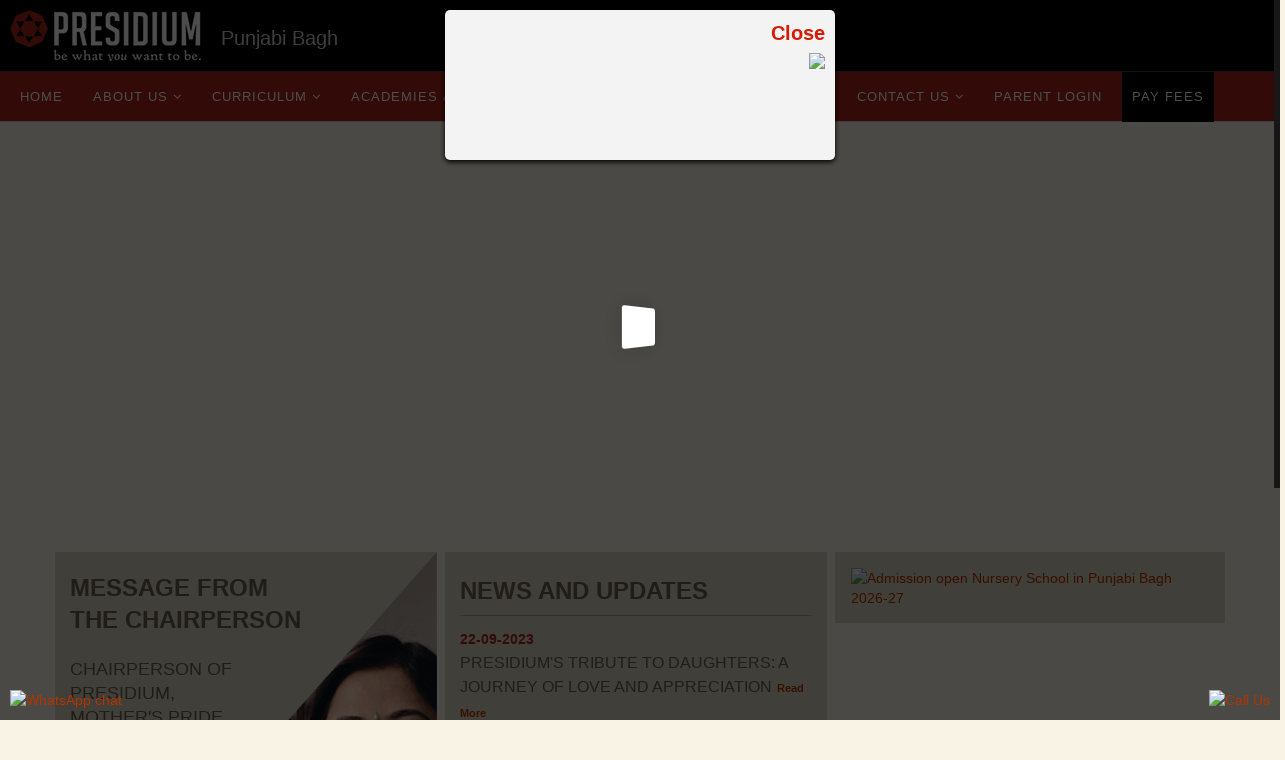

--- FILE ---
content_type: text/css
request_url: https://www.presidiumpunjabibagh.com//style.css
body_size: 74668
content:
@import "http://fonts.googleapis.com/css?family=Open+Sans:400,600,700";
@import "css/base.css";
@import "css/lists.css";
@import "css/bootstrap.min.css";
@import "css/prettyPhoto.css";
@import "css/font-awesome/css/font-awesome.min.css";
@import "css/fontello/css/fontello.css";
@import "css/settings.css";
@import "css/animate-custom.css";
h1, h2, h3, h4, h5, h6 {
	color: #000
}
body {
	color: #58595b;
	-webkit-font-smoothing: antialiased;
	overflow-x: hidden;
	background: #f9f3e5
}
input, textarea {
	-webkit-font-smoothing: antialiased
}
#warp {
	background-color: #FFF;
	display: none
}
.container > .row > .col-md-9 {
	overflow: hidden;
	height: 100%
}
.boxed, .boxed-2 {
	background-color: #FFF;
	width: 1200px;
	margin: 0 auto;
	-webkit-box-shadow: 0 0 5px 0 rgba(0, 0, 0, 0.2);
	-moz-box-shadow: 0 0 5px 0 rgba(0, 0, 0, 0.2);
	box-shadow: 0 0 5px 0 rgba(0, 0, 0, 0.2);
	position: relative
}
.boxed-2 {
	margin-top: 30px;
	margin-bottom: 30px
}
.body-boxed {
	background: url(images/patterns/bg13.png) repeat
}
.body-boxed-2 {
	background: url(images/bg-image.jpg) no-repeat center center fixed;
	-webkit-background-size: cover;
	-moz-background-size: cover;
	-o-background-size: cover;
	background-size: cover
}
.grid_970 .container {
	width: 970px
}
#header-top {
	background-color: #0a0b0d;
	border-bottom: 1px solid #eae9e9
}
.phone-email a, .phone-email-2 a {
	color: #eae9e9
}
.phone-email {
	float: left;
	margin-right: 15px
}
.phone-email-2:before {
	content: "|";
	margin-right: 15px
}
.phone-email i {
	margin-right: 10px
}
.social-ul {
	float: right;
	overflow: hidden;
	height: 100%;
	margin-top: 30px
}
.social-ul li {
	border: 2px solid #fff;
	border-radius: 30px;
	margin: 0 0 0 10px
}
.social-ul li, .social-ul li a {
	float: left;
	list-style: none
}
.social-ul li a {
	height: 30px;
	width: 30px;
	font-size: 17px;
	text-align: center;
	border-right: 0 solid #eae9e9;
	line-height: 30px;
	color: #fff !important
}
.social-ul li:first-child a {
	border-left: 0 solid #eae9e9
}
.social-ul li a:hover {
	color: #ccc !important
}
/*Breadcum*/
.pr-breadcum{position: relative; top: -34px;}
.pr-breadcum .breadcum-row{margin-right: 23px;font-size: 15px;padding: 8px 15px;background-color: #eae9e9;}
.pr-breadcum .breadcum-row span:after{content: "\00a0\00a0\003e\003e\00a0\00a0";}
.read-more {
	font-size: 11px;
	font-weight: 700;
	text-transform: none
}
.container .col-md-8 p a.button-3 {
	margin: 5px 3px !important;
	padding: 8px 15px !important
}
.clear {
	clear: both
}
.bottom-15 {
	margin-bottom: 15px
}
#header-top {
	background-color: #000;
	padding: 0 10px
}
#header-top img.logo_top {
	float: left;
	margin: 10px 0
}
#header-top.header-top-2 {
	border-bottom-color: #424242
}
#header-top.header-top-2 .social-ul li a {
	border-right-color: #646464
}
#header-top.header-top-2 .social-ul li:first-child a {
	border-left-color: #646464
}
#header-top.header-top-2 .phone-email-2:before {
	color: #424242
}
#header-top.header-top-3 .social-ul li a {
	border-right-color: #e9e8e8
}
#header-top.header-top-3 .social-ul li:first-child a {
	border-left-color: #e9e8e8
}
#header-top.header-top-3 .social-ul li a:hover {
	background-color: #171717
}
#header-top .row .col-md-6 p {
	float: right;
	width: auto;
	margin: 0 !important;
	padding: 0 !important;
	line-height: 30px;
	color: #a5241c;
	font-size: 11px
}
#header-top .row .col-md-6 p a {
	color: #a5241c;
	text-decoration: none;
	margin: 0 5px;
	font-size: 12px
}
#header-top .row .col-md-6 p a:hover {
	color: #fff
}
#header-top .row .col-md-8 p {
	float: right;
	width: auto;
	margin: 0 !important;
	padding: 40px 0 0 !important;
	line-height: 20px;
	color: #333;
	font-size: 10px;
	text-align: right;
	color: #ccc
}
#header-top .row .col-md-8 p a {
	color: #fff;
	text-decoration: none;
	margin: 0 5px;
	font-size: 11px
}
#header-top .row .col-md-8 p a:hover {
	color: #ccc
}
#header {
	height: 50px;
	line-height: 50px;
	position: relative;
	background: #a5241c;
	border-bottom: 1px solid #ccc;
	padding: 0 10px
}
#header > .container {
	position: relative
}
#header > .container > .row > .col-md-4 {
	position: static
}
#header::before {
	height: 1px;
	width: 100%;
	position: absolute;
	bottom: 0;
	left: 0;
	content: ""
}
.logo a {
	float: left
}
.logo img {
	max-height: 95px
}
.logo span {
	padding-left: 10px;
	font-size: 12px;
	display: inline-block;
	float: left
}
.logo_slider {
	position: absolute;
	left: 20px;
	top: 0;
	z-index: 99;
	height: 400px;
	width: 250px;
	background-color: rgba(255, 255, 255, 1);
	color: #333
}
.logo_slider img.big_logo {
	float: left;
	width: 100%;
	margin: 0
}
.logo_slider p {
	float: left;
	text-align: left;
	width: 100%;
	font-weight: 700;
	line-height: 26px
}
.logo_slider p a {
	color: #a5241c;
	text-decoration: none;
	font-size: 12px
}
.logo_slider p a:hover {
	color: #333
}
.slider_txt {
	position: absolute;
	left: 0;
	bottom: 0;
	z-index: 99 !important;
	width: 100%;
	padding: 0;
	font-size: 12px;
	text-align: left;
	background-color: #6d6e71;
	color: #fff
}
.navigation {
	float: left;
	font-family: 'PT Sans', sans-serif;
	font-weight: 700
}
.navigation ul li ul {
	z-index: 998
}
.navigation > ul > li {
	float: left;
	margin-right: 10px;
	position: relative;
	list-style: none;
	color: #fff !important;
	font: 13px/50px 'PT Sans', sans-serif
}
.navigation > ul > li:last-child {
	margin-right: 0
}
.navigation > ul > li > a {
	padding: 0 10px;
	display: inline-block;
	color: #fff;
	text-transform: uppercase;
	letter-spacing: 1px;
	font: 13px/49px 'PT Sans', sans-serif
}
.navigation > ul > li > a:hover {
	color: #fff !important
}
.main_nav {
	color: #fff !important
}
.navigation > ul > li {
	border-top: 0 solid #FFF
}
.navigation > ul > li a {
	border-top: 0 solid #FFF;
	color: #fff
}
.navigation li:hover ul {
	top: 0;
	background: url(images/nav_bg.jpg) 0 bottom repeat-x #fff;
	border: 1px solid #dadada;
	padding-bottom: 10px
}
.navigation > ul > li:hover > ul {
	top: 49px
}
.navigation li ul li ul {
	position: absolute;
	left: 199px;
	margin-top: -1px;
	background: url(images/nav_g.jpg) 0 bottom repeat-x #f5f4f4 !important;
	padding-bottom: 0 !important;
	border: 1px solid #dadada !important
}
.navigation ul > li > ul > li {
	float: none;
	margin: 0
}
.navigation ul > li ul {
	position: absolute;
	left: 0;
	top: 100%;
	z-index: 993;
	width: 200px
}
.navigation li ul li a {
	height: inherit;
	float: inherit;
	text-align: left;
	display: block;
	margin: 0 !important;
	padding: 0 15px;
	z-index: 993;
	border-bottom: 1px solid #dadada;
	font: 600 13px/38px 'PT Sans', sans-serif !important
}
a.menu_main {
	color: #fff !important
}
a.menu_main:hover {
	color: #fff !important
}
a.menu_main:active {
	color: #fff !important
}
.navigation li ul li:last-child a {
	border-bottom: none
}
.navigation ul > li ul li {
	position: relative;
	float: none;
	list-style: none
}
.menu-nav-arrow {
	margin-left: 5px
}
.navigation ul > li ul li .menu-nav-arrow {
	float: right
}
.navigation-2.navigation li ul li ul {
	left: 200px;
	margin-top: 0
}
.navigation-2.navigation li:hover ul {
	border: none
}
.navigation-2.navigation li ul li a {
	border-bottom-color: #e66551
}
.navigation-2.navigation li ul li a:hover, .navigation-2.navigation li ul li.current_page_item > a, .navigation-2.navigation > ul > li:hover li:hover > a {
	background-color: #171717
}
.navigation > ul > li.mega-menu > ul {
	margin: 0 15px
}
.navigation > ul > li.mega-menu {
	position: static
}
.navigation > ul > li.mega-menu > ul {
	left: 0;
	right: 0;
	width: auto
}
.navigation > ul > li.mega-menu ul {
	top: 97px
}
.navigation ul > li.mega-menu > ul > li {
	float: left;
	padding: 15px
}
.navigation > ul > li.mega-menu ul li ul {
	border: none;
	display: block !important;
	overflow: hidden !important;
	position: static;
	height: auto !important;
	width: 100%
}
.navigation > ul > li.mega-menu li li, .navigation > ul > li.mega-menu li a, .navigation > ul > li.mega-menu li li a {
	width: 100%;
	float: left;
	clear: left
}
.navigation > ul > li.mega-menu > ul > li > a:first-child {
	color: #171717 !important;
	background: transparent !important;
	font: 13px 'PT Sans', sans-serif !important
}
table {
	font-size: 13px;
	color: #333;
	text-align: center
}
.navigation > ul > li.mega-menu li li:before {
	content: "\f105";
	font-family: "FontAwesome";
	float: left;
	position: absolute;
	top: -27px;
	left: 10px
}
.navigation > ul > li.mega-menu li li > a {
	padding-left: 25px
}
.navigation li.mega-menu ul li:last-child a {
	border-bottom: 1px solid #eae9e9
}
.navigation ul > li.mega-menu ul li .menu-nav-arrow {
	display: none
}
.navigation li.mega-menu:hover ul, .navigation li > ul, .navigation li > ul li > ul, .navigation li ul li ul {
	opacity: 0;
	visibility: hidden;
	-webkit-transition: all .28s ease-in-out;
	-moz-transition: all .28s ease-in-out;
	-ms-transition: all .28s ease-in-out;
	-o-transition: all .28s ease-in-out;
	transition: all .28s ease-in-out;
	-moz-transform: scaleY(0);
	-webkit-transform: scaleY(0);
	-o-transform: scaleY(0);
	-ms-transform: scaleY(0);
	transform: scaleY(0);
	-webkit-transform-origin: 0 0;
	-moz-transform-origin: 0 0;
	-o-transform-origin: 0 0;
	-ms-transform-origin: 0 0;
	transform-origin: 0 0
}
.navigation li.mega-menu:hover ul, .navigation li:hover > ul, .navigation li > ul li:hover > ul, .navigation li ul li:hover ul {
	opacity: 1;
	visibility: visible;
	-moz-transform: scaleY(1);
	-webkit-transform: scaleY(1);
	-o-transform: scaleY(1);
	-ms-transform: scaleY(1);
	transform: scaleY(1)
}
.navigation_mobile {
	height: 35px;
	line-height: 35px;
	position: relative;
	width: 100%;
	margin-top: 0;
	float: right
}
.navigation_mobile ul {
	margin-bottom: 0
}
.navigation_mobile_click {
	border: 1px solid #e9e8e8;
	padding: 0 10px;
	background-color: #f8f7f7;
	cursor: pointer;
	height: 35px;
	line-height: 35px;
	font-size: 14px
}
.navigation_mobile > ul {
	background-color: #FAFAFA;
	border: 1px solid #dedede;
	border-top: none;
	overflow: hidden;
	position: absolute;
	left: 0;
	top: 35px;
	width: 100%;
	z-index: 993;
	-moz-border-radius: 0 0 2px 2px;
	-webkit-border-radius: 0 0 2px 2px;
	border-radius: 0 0 2px 2px;
	display: none;
	-moz-box-sizing: border-box;
	-webkit-box-sizing: border-box;
	box-sizing: border-box
}
.navigation_mobile > ul li ul {
	position: relative;
	border-top: 1px solid #ebebeb;
	margin: 0 -20px;
	display: none
}
.navigation_mobile_click:before {
	content: "\f0c9";
	position: absolute;
	right: 0;
	top: 5px;
	height: 35px;
	width: 35px;
	text-align: center;
	font: 20px "FontAwesome"
}
.navigation_mobile > ul li {
	float: none;
	padding: 0 15px;
	line-height: 33px;
	border-bottom: 1px solid #ebebeb;
	text-align: left;
	font-size: 14px;
	list-style: none
}
.navigation_mobile > ul a {
	background: transparent;
	color: #333 !important
}
.navigation_mobile > ul a i {
	margin-right: 5px
}
.navigation_mobile > ul li ul li {
	border-bottom: 0;
	line-height: 30px;
	margin-left: 10px
}
.navigation_mobile > ul li ul li a {
	font-size: 14px
}
.navigation_mobile > ul li ul li:before {
	content: "\f054";
	margin-right: 8px;
	speak: none;
	position: relative;
	top: 1px;
	font: 10px "FontAwesome"
}
.header-search {
	position: relative;
	float: right;
	height: 20px;
	margin: 10px 0 0 10px
}
.header-search-a {
	float: right;
	cursor: pointer;
	height: 20px;
	width: 20px;
	line-height: 17px;
	background-color: #f8f7f7;
	border: 1px solid #eae9e9;
	text-align: center
}
.header-search-form {
	position: absolute;
	height: 53px;
	width: 484px;
	top: 20px;
	right: 0;
	display: none
}
.header-search-form input {
	background-color: #FFF;
	border: none;
	height: 32px;
	width: 164px;
	font-size: 12px;
	line-height: 32px;
	margin: 10px 0 0 10px;
	float: left
}
.header-search-form select {
	background-color: #FFF;
	border: none;
	height: 32px;
	width: 164px;
	font-size: 12px;
	line-height: 32px;
	margin: 10px 0 0 10px;
	float: left
}
.header-search-form input.btn_search {
	background-color: #FFF;
	border: none;
	height: 32px;
	width: 114px;
	font-size: 12px;
	line-height: 32px;
	margin: 10px 0 0 10px;
	float: left;
	font-weight: 700;
	color: #a5251c
}
.header-search-active .header-search-a {
	-moz-border-radius: 2px 2px 0 0;
	-webkit-border-radius: 2px 2px 0 0;
	border-radius: 2px 2px 0 0
}
.header-search-active .header-search-form {
	-moz-border-radius: 2px 0 2px 2px;
	-webkit-border-radius: 2px 0 2px 2px;
	border-radius: 2px 0 2px 2px;
	z-index: 999
}
#header.header-2 .navigation {
	float: left
}
#header.header-2 .navigation > ul > li > a {
	padding: 0 8px
}
#header.header-2 .navigation > ul > li:hover > ul {
	top: 93px
}
#header.header-2 .navigation > ul > li.mega-menu:hover > ul {
	top: 95px
}
#header.header-3 {
	height: auto
}
#header.header-3 .logo {
	text-align: center;
	margin-bottom: 20px
}
#header.header-3 .logo a, #header.header-3 .logo span {
	float: none
}
#header.header-3 .navigation {
	text-align: center;
	float: none;
	line-height: normal
}
#header.header-3 .navigation > ul > li {
	line-height: 55px;
	border-top: none;
	float: none;
	display: inline-block
}
#header.header-3 .navigation > ul > li > a {
	line-height: 55px
}
#header.header-3 .navigation > ul > li {
	border-bottom: 2px solid #FFF
}
#header.header-3 .navigation > ul > li:hover > ul {
	top: 56px
}
#header.header-3 .navigation > ul > li:hover {
	border-bottom-color: #FFF !important
}
#header.header-3 .navigation > ul > li.mega-menu:hover > ul {
	top: 173px
}
#header.header-3 .navigation > ul > li.mega-menu li li:before {
	top: -47px
}
#header.header-4::after {
	background-color: #e9e8e8;
	height: 1px;
	width: 100%;
	position: absolute;
	bottom: 55px;
	left: 0;
	content: ""
}
#header.header-4 .navigation {
	float: left
}
#header.header-4 .navigation > ul > li {
	float: left
}
#header.fixed-nav {
	position: fixed;
	opacity: 1;
	filter: alpha(opacity=100);
	top: 0;
	left: 0;
	width: 100%;
	z-index: 993;
	-webkit-box-shadow: 0 3px 10px 0 rgba(0, 0, 0, 0.05);
	-moz-box-shadow: 0 3px 10px 0 rgba(0, 0, 0, 0.05);
	box-shadow: 0 3px 10px 0 rgba(0, 0, 0, 0.05);
	background-color: #FFF
}
.boxed #header.fixed-nav, .boxed-2 #header.fixed-nav {
	width: 990px;
	left: inherit
}
.slideshow {
	position: relative
}
.tp-banner, .tp-banner-2 {
	width: 100%;
	position: relative
}
.tp-banner > ul > li, .tp-banner-2 > ul > li {
	list-style: none
}
.tp-bullets {
	display: none
}
.slideshow .tparrows {
	height: 40px;
	width: 40px;
	line-height: 40px;
	text-align: center;
	background-color: rgba(255, 255, 255, 0.10);
	z-index: 25;
	cursor: pointer;
	top: 50% !important;
	display: inline-block;
	opacity: 0
}
.slideshow .tparrows:before {
	font: 15px "FontAwesome"
}
.slideshow .tparrows.tp-leftarrow:before {
	content: "\f053"
}
.slideshow .tparrows.tp-rightarrow:before {
	content: "\f054"
}
.slideshow:hover .tparrows {
	opacity: 1
}
.boxed .slideshow .tparrows.tp-leftarrow, .boxed-2 .slideshow .tparrows.tp-leftarrow {
	opacity: 1;
	left: -70px !important
}
.boxed .slideshow .tparrows.tp-rightarrow, .boxed-2 .slideshow .tparrows.tp-rightarrow {
	opacity: 1;
	right: -70px !important
}
.slide-h2 h2 {
	font-size: 40px !important;
	background: rgba(0, 0, 0, 0.8);
	padding: 10px 13px;
	border-radius: 5px
}
.slide-h3 h2 {
	font-size: 30px !important;
	background: rgba(0, 0, 0, 0.8);
	padding: 10px 13px;
	border-radius: 5px
}
.slide-p p {
	font-size: 14px;
	color: #e6e3db;
	text-align: center;
	line-height: 25px;
	background: rgba(0, 0, 0, 0.8);
	padding: 10px 13px;
	border-radius: 5px
}
.tp-caption.color.large_bg {
	background-color: #000;
	font-size: 15px;
	font-weight: 700;
	line-height: 32px;
	padding: 0 15px;
	color: #fff
}
.breadcrumbs {
	background-color: #f8f7f7;
	padding: 17px 0;
	border-top: 1px solid #e3e3e4;
	border-bottom: 1px solid #edecec
}
.breadcrumbs h4 {
	font-weight: 400;
	margin-bottom: 15px
}
.breadcrumbs span {
	font-size: 12px
}
.crumbs {
	line-height: 59px;
	float: right;
	font-size: 12px
}
.crumbs a, .crumbs span {
	display: inline-block;
	margin-right: 5px
}
.sections {
	padding: 50px 0
}
.sections-title {
	text-align: center
}
.sections-title-h3 {
	position: relative
}
.sections-title-h3 h3 {
	font-size: 20px;
	padding-bottom: 20px;
	margin-bottom: 20px
}
.sections-title-h3:before {
	content: "";
	height: 1px;
	width: 270px;
	background-color: #acacac;
	display: inline-block;
	position: absolute;
	bottom: 0;
	left: 50%;
	margin-left: -135px
}
.sections-title-h3:after {
	content: "";
	height: 4px;
	width: 30px;
	background-color: #171717;
	display: inline-block;
	position: absolute;
	bottom: -1px;
	left: 50%;
	margin-left: -15px
}
.sections-title p {
	margin-bottom: 30px
}
.sections-padding-t-0 {
	padding-top: 0
}
.sections-padding-t-30 {
	padding-top: 30px
}
.sections-padding-t-160 {
	padding-top: 160px
}
.sections-padding-b-50 {
	padding-bottom: 50px
}
.sections-padding-b-0 {
	padding-bottom: 0
}
.sections-padding-t-50 {
	padding-top: 50px
}
.sections-padding-t-130 {
	padding-top: 130px
}
.sections-padding-20 {
	padding: 20px 0
}
.sections-padding-140 {
	padding: 140px 0
}
.sections-padding-160 {
	padding: 160px 0
}
.sections-padding-0 {
	padding: 0
}
.sections-left-sidebar .sidebar {
	float: left
}
.sections-left-sidebar .main-content {
	float: right
}
.section-2 {
	background-color: #f9f3e5
}
.section-3 {
	background-color: #171717
}
.section-3 .sections-title-h3:before {
	background-color: #d5d5d5
}
.section-3 .sections-title p {
	color: #bababa
}
.section-3 .box-icon-i {
	background-color: transparent;
	border-color: #444
}
.section-3 .box-icon:hover .box-icon-i {
	border-color: #FFF
}
.section-4 .sections-title-h3:before {
	background-color: rgba(255, 255, 255, 0.5)
}
.section-4 .box-icon-i {
	background-color: transparent;
	border-color: #444
}
.section-4 .box-icon:hover .box-icon-i {
	border-color: #FFF
}
.section-img {
	background-image: url(images/section-img.png);
	background-repeat: no-repeat;
	background-size: cover;
	background-attachment: fixed;
	background-position: center center
}
.section-img-2 {
	background-image: url(images/section-img-2.png)
}
.widget {
	margin-bottom: 30px;
	border: 1px solid #f9f3e5;
	padding:0px 20px 20px 20px;
	background: #f9f3e5
}
.widget .widget-title:before {
	background-color: #171717
}
.widget .widget-title h6 {
	border-bottom: none
}
.widget ul li {
	margin-bottom: 10px;
	padding-bottom: 10px;
	border-bottom: 1px solid #c7bda4;
	list-style: none
}
.widget ul li:last-child {
	margin-bottom: 0;
	padding-bottom: 0;
	border-bottom: none
}
.widget ul li a span {
	float: right
}
.sidebar-tweet {
	position: relative
}
.sidebar-tweet:before {
	content: "\f099";
	position: absolute;
	bottom: 10px;
	right: 0;
	font: bold 30px/0 FontAwesome
}
.sidebar-tweet ul li {
	padding-bottom: 0;
	margin-bottom: 0;
	border-bottom: none;
	font-size: 13px;
	font-weight: 600
}
.sidebar-tweet ul li .tweet_time a {
	font-size: 11px
}
.box-icon {
	text-align: center;
	overflow: hidden;
	height: 100%
}
.box-icon-i {
	font-size: 30px;
	text-align: center;
	margin: 0 auto 20px
}
.box-icon p {
	margin-bottom: 0
}
.box-icon-i-2 {
	background-color: #f0efef;
	height: 95px;
	width: 95px;
	line-height: 90px;
	border: 5px solid #f0efef;
	margin: 0 auto 30px
}
.box-icon-i-3 {
	background-color: #FFF;
	border-color: #e9e8e8
}
.box-icon-2 {
	text-align: left
}
.box-icon-2 .box-icon-i {
	float: left;
	margin-right: 15px;
	margin-bottom: 0
}
.box-icon-2 .box-icon-content {
	overflow: hidden;
	height: 100%
}
.box-icon-i-4 {
	height: 70px;
	width: 70px;
	border-width: 2px;
	line-height: 66px
}
.box-icon-i-5 {
	background-color: #FFF
}
.box-icon:hover .box-icon-i-2.box-icon-i-5 {
	background-color: #171717
}
.box-icon-number h5 {
	font-size: 45px
}
.isotope-item {
	z-index: 2;
	list-style: none
}
.isotope-hidden.isotope-item {
	pointer-events: none;
	z-index: 1
}
.isotope, .isotope .isotope-item {
	-webkit-transition-duration: .8s;
	-moz-transition-duration: .8s;
	-ms-transition-duration: .8s;
	-o-transition-duration: .8s;
	transition-duration: .8s
}
.isotope {
	-webkit-transition-property: height, width;
	-moz-transition-property: height, width;
	-ms-transition-property: height, width;
	-o-transition-property: height, width;
	transition-property: height, width;
	width: 100%
}
.isotope .isotope-item {
	-webkit-transition-property: -webkit-transform, opacity;
	-moz-transition-property: -moz-transform, opacity;
	-ms-transition-property: -ms-transform, opacity;
	-o-transition-property: -o-transform, opacity;
	transition-property: transform, opacity
}
.isotope.no-transition, .isotope.no-transition .isotope-item, .isotope .isotope-item.no-transition {
	-webkit-transition-duration: 0;
	-moz-transition-duration: 0;
	-ms-transition-duration: 0;
	-o-transition-duration: 0;
	transition-duration: 0
}
.protfolio-filter {
	text-align: center;
	margin-bottom: 20px
}
.protfolio-filter li {
	display: inline-block
}
.protfolio-filter li a {
	display: inline-block;
	margin: 0 20px 30px 0;
	background-color: #FFF;
	border: 1px solid #e9e8e8;
	padding: 4px 10px;
	font-size: 13px
}
.protfolio-filter li:last-child a {
	margin-right: 0
}
.students {
	margin-bottom: 30px;
	background-color: #FFF;
	-moz-box-shadow: 0 8px 15px rgba(0, 0, 0, 0.1);
	-webkit-box-shadow: 0 8px 15px rgba(0, 0, 0, 0.1);
	box-shadow: 0 8px 15px rgba(0, 0, 0, 0.1)
}
.students-head {
	overflow: hidden;
	height: 100%;
	position: relative;
	margin-bottom: 20px
}
.students-hover {
	opacity: .5;
	position: absolute;
	top: 0;
	left: -100%;
	height: 100%;
	width: 100%;
	text-align: center
}
.students-hover .social-ul {
	float: none;
	position: relative;
	top: 50%;
	display: inline-block;
	margin-top: -17.5px
}
.students-hover .social-ul li {
	line-height: 35px;
	margin: 0 5px
}
.students-hover .social-ul li a {
	background-color: #171717;
	border: none;
	font-size: 14px
}
.students-hover .social-ul li:first-child a {
	margin-left: 0
}
.students-hover .social-ul li:last-child a {
	margin-right: 0
}
.students:hover .students-hover {
	left: 0;
	opacity: .9
}
.students-content {
	text-align: left
}
.footer-widget, .footer-widget p, .footer-widget a, .widget-post-content h6 a, .copyrights, .navigation-footer a {
	color: #acacac !important
}
.students-content h5 {
	margin-bottom: 15px
}
.students-content span {
	font-size: 14px;
	display: inline-block;
	margin-bottom: 15px
}
.students-content p {
	margin-bottom: 0
}
.portfolio-one {
	margin-bottom: 20px;
	background-color: #FFF;
	-moz-box-shadow: 0 8px 15px rgba(0, 0, 0, 0.1);
	-webkit-box-shadow: 0 8px 15px rgba(0, 0, 0, 0.1);
	box-shadow: 0 8px 15px rgba(0, 0, 0, 0.1)
}
.portfolio-head {
	position: relative;
	overflow: hidden;
	height: 100%
}
.portfolio-img img {
	width: 100%;
	height: auto
}
.portfolio-hover {
	opacity: .5;
	position: absolute;
	top: 0;
	left: -100%;
	height: 100%;
	width: 100%
}
.portfolio-link, .portfolio-zoom {
	position: absolute;
	top: 50%;
	margin-top: -17px;
	width: 34px;
	height: 34px;
	line-height: 34px;
	font-size: 14px;
	background-color: #a5241c;
	display: inline-block;
	text-align: center;
	opacity: .8
}
.portfolio-link {
	margin-right: -17px;
	right: 50%
}
.portfolio-zoom {
	margin-left: -39px;
	left: 50%
}
.portfolio-content {
	padding: 10px
}
.portfolio-content > i {
	float: left;
	width: 34px;
	height: 34px;
	line-height: 34px;
	font-size: 14px;
	text-align: center;
	margin-right: 20px
}
.portfolio-meta {
	overflow: hidden;
	height: 100%
}
.portfolio-meta h6 {
	font-size: 15px;
	margin-bottom: 10px;
	line-height: 18px
}
.portfolio-cat a {
	font-size: 12px
}
.portfolio-one:hover .portfolio-hover {
	left: 0;
	opacity: .9
}
.portfolio-link:hover, .portfolio-zoom:hover {
	opacity: 1
}
.col-md-9.main-content li.col-md-3 .portfolio-content > i, .col-md-9.main-content div.col-md-3 .portfolio-content > i {
	width: 30px;
	height: 30px;
	line-height: 30px;
	margin-right: 15px
}
.col-md-9.main-content li.col-md-3.portfolio-item-2 .portfolio-meta p, .col-md-9.main-content div.col-md-3.portfolio-item-2 .portfolio-meta p {
	display: none
}
.col-md-9.main-content li.col-md-6.portfolio-item {
	width: 49.95%
}
.portfolio-item-2 .portfolio-meta {
	padding: 20px
}
.portfolio-item-2 .portfolio-meta h6 {
	font-size: 18px;
	margin-bottom: 20px;
	line-height: 22px
}
.portfolio-item-2 .portfolio-link, .portfolio-item-2 .portfolio-zoom {
	bottom: 20px;
	top: initial;
	left: 20px;
	margin: 0
}
.portfolio-item-2 .portfolio-link {
	left: 20px
}
.portfolio-item-2 .portfolio-link-gallery {
	left: 20px
}
.portfolio-full-width {
	margin-bottom: 30px
}
.portfolio-full-width ul {
	list-style: none
}
.portfolio-full-width li.col-md-3 {
	padding: 0;
	width: 24.95%
}
.portfolio-full-width li.col-md-3 .portfolio-one {
	margin-bottom: 0
}
.portfolio-full-width li.col-5.portfolio-item {
	width: 20%
}
.portfolio-full-width li.col-5 .portfolio-one {
	margin-bottom: 0
}
.row.isotope {
	padding-right: 0;
	margin-left: 0
}
.portfolio-all {
	margin-left: -15px;
	margin-right: -14.99px
}
.portfolio-all.portfolio-full-width {
	margin-left: 0;
	margin-right: 0
}
.portfolio-no-margin {
	margin: 0 0 30px
}
.portfolio-no-margin li.portfolio-item, .portfolio-no-margin div.portfolio-item {
	margin: 0;
	padding: 0;
	overflow: hidden
}
.portfolio-no-margin li.portfolio-item .portfolio-one, .portfolio-no-margin div.portfolio-item .portfolio-one {
	margin-bottom: 0
}
.portfolio-no-margin li.portfolio-item .portfolio-one .portfolio-head, .portfolio-no-margin div.portfolio-item .portfolio-one .portfolio-head {
	overflow: inherit
}
.portfolio-slide.portfolio-no-margin {
	margin-right: 15px;
	margin-left: 15px
}
.portfolio-slide.portfolio-no-margin div.portfolio-item {
	margin-bottom: 30px
}
.col-md-9.main-content .portfolio-no-margin li.col-md-4.portfolio-item, .portfolio-no-margin div.col-md-4.portfolio-item {
	width: 33.333%
}
.portfolio-description p:last-child {
	margin-bottom: 0
}
.portfolio-details li {
	font-size: 12px;
	margin-bottom: 5px;
	list-style: none
}
.portfolio-details li span {
	font-weight: 700;
	font-size: 13px
}
.post-social.portfolio-social {
	float: left
}
.contact-iframe iframe {
	width: 100%;
	display: block;
	border: none
}
.required-error {
	font-size: 13px;
	color: red;
	line-height: 38px;
	position: absolute;
	right: 10px;
	top: 0
}
.contact-information li, .business-hours li {
	list-style: none
}
.contact-information li:first-child {
	margin-bottom: 20px
}
.page-404 {
	text-align: center
}
.page-404 h2 {
	font-size: 156px;
	margin-bottom: 30px;
	line-height: 110px
}
.page-404 h3 {
	font-size: 23px;
	margin-bottom: 70px
}
.search-404 div {
	position: relative;
	height: 40px;
	width: 370px;
	margin: 0 auto 20px
}
.search-404 input {
	display: inline-block;
	width: 100%;
	position: absolute;
	top: 0;
	left: 0;
	background-color: #f8f7f7;
	border-color: #e9e8e8;
	height: 38px;
	line-height: 38px
}
.search-404 button {
	position: absolute;
	top: 0;
	right: 10px;
	background-color: transparent;
	border: none;
	font-size: 14px;
	line-height: 33px
}
.search-404 .button-4 {
	margin-right: 5px
}
.search-404 .button-3 {
	margin-left: 5px
}
.coming-soon {
	text-align: center
}
.coming-soon h2 {
	font-size: 45px;
	margin-bottom: 40px;
	line-height: 40px
}
.coming-soon p {
	margin-bottom: 40px
}
#coming-soon .col-md-3 > div {
	background-color: #f8f7f7;
	border: 1px solid #e9e8e8;
	padding: 40px;
	margin-bottom: 30px
}
#coming-soon .col-md-3 > div span:first-child {
	font-size: 35px;
	font-weight: 700;
	margin-right: 30px;
	display: inline-block
}
#coming-soon .col-md-3 > div span:last-child {
	font-size: 24px;
	font-weight: 700
}
.load-more-projects {
	text-align: center
}
.button-1 {
	display: inline-block;
	background-color: #FFF;
	font-size: 13px;
	font-weight: 700;
	border: 1px solid #d5d5d5;
	padding: 10px 70px
}
.button-1.button-2:hover {
	background-color: #FFF;
	border-color: #d5d5d5
}
.button-3, .button-4, .button-5, .button-6 {
	padding: 8px 24px;
	font-size: 13px;
	font-weight: 700;
	display: inline-block;
	cursor: pointer;
	text-align: center
}
.button-3:hover, .button-4, .button-6:hover {
	background-color: #171717
}
.button-5:hover {
	background-color: #333
}
.button-6 {
	background-color: transparent;
	border: 1px solid #FFF
}
.button-6:hover {
	border-color: #171717
}
.accordion {
	margin-bottom: 0
}
.accordion .section-content {
	margin-bottom: 5px;
	border-bottom: 1px solid #d6d9df;
	padding: 0
}
.accordion .accordion-title {
	font-size: 20px;
	font-weight: 700;
	color: #58595b;
	padding: 9px 10px 9px 0;
	margin-bottom: 0;
	cursor: pointer;
	height: 60px;
	text-transform: uppercase
}
.news_title {
	font-size: 21px !important;
	font-weight: normal !important;
	line-height: 40px;
	height: auto !important;
	color: #000 !important
}
.news_title:hover {
	font-size: 21px !important;
	font-weight: normal !important;
	height: auto !important;
	color: #a5241c !important
}
.news_details {
	font-size: 16px !important;
	line-height: 24px !important;
	text-align: justify !important
}
.accordion .accordion-title span {
	font-size: 10px;
	color: #58595b;
	width: 100%;
	float: left
}
.accordion .accordion-title a i {
	float: right;
	margin: 2px -9px 0 20px;
	background-color: #7d7d7d;
	height: 20px;
	width: 20px;
	line-height: 20px;
	font-size: 12px;
	text-align: center
}
.accordion .accordion-inner img {
	margin-bottom: 20px
}
.accordion .accordion-inner {
	padding: 5px 20px 20px 0;
	line-height: 22px;
	margin-top: 0;
	font-size: 13px;
	display: none
}
.accordion .accordion-inner.active {
	display: block
}
.accordion.accordion-2 .accordion-title {
	font-size: 15px;
	padding: 18px 20px
}
.accordion.accordion-2 .accordion-title a i {
	margin-right: 0
}
.progressbar-warp {
	margin-bottom: 30px
}
.progressbar {
	position: relative;
	margin-bottom: 20px;
	overflow: hidden
}
.progressbar-all {
	background-color: #e6e6e6;
	overflow: hidden
}
.progressbar-percent {
	height: 100%;
	-webkit-background-size: 30px 30px;
	-moz-background-size: 30px 30px;
	background-size: 30px 30px;
	-webkit-animation: move 5s linear infinite;
	-moz-animation: move 5s linear infinite;
	animation: move 5s linear infinite;
	width: 0;
	height: 11px
}
100% {
width:auto
}
@-webkit-keyframes "move" {
0% {
background-position:0 0;
}
100% {
background-position:90px 90px;
}
}
.progressbar-title {
	font-size: 15px;
	font-weight: 700;
	position: relative;
	z-index: 99;
	width: 100%;
	display: block;
	padding-bottom: 10px
}
.progressbar-title span {
	font-weight: 400;
	display: inline-block;
	margin-left: 20px
}
.head-title {
	position: relative
}
.head-title-new {
	float: left;
	width: 100%
}
.head-title-new h6 {
	font-size: 30px;
	background: url(images/red_border.png) 0 bottom repeat-x #fff;
	line-height: 45px;
	padding: 0 12px 12px;
	width: auto;
	float: left;
	text-transform: uppercase
}
.head-title-new h5 {
	font-size: 15px;
	background: url(images/red_border.png) 0 bottom repeat-x #c82a21;
	line-height: 45px;
	padding: 0 12px 12px;
	width: auto;
	color: #fff;
	float: left;
	margin: 0 0 0 5px
}
.head-title-new h4 {
	font-size: 15px;
	background: url(images/red_border.png) 0 bottom repeat-x #fff;
	line-height: 45px;
	padding: 0 12px 12px;
	width: auto;
	color: #c82a21;
	float: left;
	margin: 0 0 0 5px
}
.head-title h6.academy_heading {
	font-size: 20px;
	padding: 20px
}
.head-title:before {
	content: "";
	height: 1px;
	width: 100%;
	background-color: #acacac;
	display: inline-block;
	position: absolute;
	bottom: 0;
	left: 0
}
.head-title:after {
	content: "";
	height: 0;
	width: 30px;
	background-color: #171717;
	display: inline-block;
	position: absolute;
	bottom: -1px;
	left: 0
}
.blog-item {
	margin-bottom: 30px
}
.blog-img {
	position: relative;
	overflow: hidden;
	height: 100%;
	margin-bottom: 20px
}
.blog-img img {
	width: 100%;
	height: auto
}
.blog-video iframe {
	width: 100%;
	display: block;
	border: none
}
.blog-date {
	position: absolute;
	top: 20px;
	left: 20px;
	background-color: #171717;
	font-size: 12px;
	text-align: center;
	padding: 0 10px 10px
}
.blog-date span {
	display: block;
	width: 100%
}
.blog-date span:first-child {
	font-size: 35px;
	font-weight: 700
}
.blog-content h6 {
	font-size: 16px;
	margin-bottom: 15px
}
.blog-meta div {
	float: left;
	margin-right: 30px;
	font-size: 12px
}
.blog-meta div:last-child {
	margin-right: 0
}
.blog-meta div i {
	margin-right: 5px
}
.blog-meta a.button-3 {
	float: right;
	font-size: 13px;
	font-weight: 400;
	padding: 5px 10px;
	margin-top: -7px
}
.blog-item-2 {
	margin-bottom: 0
}
.single-post {
	padding-bottom: 40px;
	margin-bottom: 30px;
	border-bottom: 3px solid #171717
}
.single-post .blog-meta {
	float: right
}
.single-post .blog-content h6 {
	float: left
}
.post-tag {
	float: left
}
.post-tag i {
	font-size: 13px;
	margin-right: 10px;
	line-height: 35px
}
.post-tag a {
	font-size: 12px
}
.post-social {
	float: right;
	line-height: 35px
}
.post-social li {
	margin-right: 5px
}
.post-social li a, .post-social li:first-child a {
	border: none
}
.post-social li:last-child {
	margin-right: 0
}
.post-author {
	margin-bottom: 70px;
	background-color: #f7f6f6;
	border: 1px solid #e9e8e8;
	padding: 20px
}
.post-author-img {
	height: 60px;
	width: 60px;
	overflow: hidden;
	float: left;
	margin-right: 20px
}
.post-author-content {
	overflow: hidden;
	height: 100%
}
.post-author-content h6 {
	font-size: 16px
}
.post-author-content p {
	margin-bottom: 0
}
.section-title {
	position: relative;
	padding-bottom: 20px;
	margin-bottom: 20px
}
.section-title:before {
	content: "";
	height: 4px;
	width: 30px;
	background-color: #5c5c5c;
	position: absolute;
	bottom: -1px;
	left: 0
}
.section-title h6 {
	font-size: 19px;
	margin-bottom: 0
}
.section-title-2 h6 {
	font-size: 15px
}
.section-title-3 {
	margin-top: 50px
}
.commentlist {
	margin-bottom: 50px
}
.commentlist li {
	list-style: none
}
.commentlist li.comment .comment-body {
	margin-bottom: 20px;
	background-color: #FFF;
	border: 1px solid #e9e8e8;
	padding: 20px
}
.commentlist li.comment .comment-body p {
	margin-bottom: 0
}
.commentlist ul.children {
	margin-left: 100px
}
.commentlist li.comment .comment-body .avatar {
	height: 60px;
	width: 60px;
	overflow: hidden;
	float: left;
	margin-right: 20px
}
.commentlist li.comment .comment-body .comment-text {
	overflow: hidden;
	height: 100%
}
.commentlist li.comment .comment-body .comment-text .author {
	margin-bottom: 20px
}
.commentlist li.comment .comment-body .comment-text .author span {
	font-size: 14px;
	font-weight: 700;
	display: inline-block;
	margin-bottom: 5px
}
.commentlist li.comment .comment-body .comment-text .author div.date {
	font-size: 12px;
	color: #c0bfbf
}
.comment-meta {
	float: left
}
.comment-reply.button-4 {
	float: right;
	font-size: 13px;
	padding: 5px 20px
}
.comment-form {
	margin-bottom: 30px
}
.comment-form .form-input {
	position: relative
}
.comment-form .form-input i {
	position: absolute;
	top: 20px;
	margin-top: -5px;
	left: 10px;
	font-size: 13px
}
.comment-form .form-input input, .form-input select, .comment-form .form-input textarea {
	width: 100%;
	padding-left: 30px;
	margin-bottom: 20px
}
.select_cls {
	width: 100%;
	padding-left: 30px;
	margin-bottom: 20px
}
.comment-form .form-input textarea {
	height: 160px
}
.comment-form .button-3 {
	width: 100%;
	border: none;
	font-size: 15px;
	font-weight: 700
}
.single-page {
	padding-bottom: 0;
	margin-bottom: 0;
	border-bottom: none
}
.testimonial-item {
	margin-bottom: 10px
}
.testimonial-content {
	border: 0 solid #e9e8e8;
	margin-bottom: 0;
	padding: 0 20px 20px
}
.testimonial-content div:first-child, .testimonial-content div:last-child {
	line-height: 0;
	font-size: 16px
}
.testimonial-content div:first-child {
	text-align: left
}
.testimonial-content div:last-child {
	text-align: right
}
.testimonial-content p {
	margin-top: 10px
}
.testimonial-img {
	float: left;
	overflow: hidden;
	height: 100%;
	margin-right: 20px
}
.testimonial-name {
	overflow: hidden;
	height: 100%;
	margin-top: 10px;
	margin-right: 20px;
	float: left
}
.testimonial-name span {
	display: block;
	font-size: 13px;
	margin-bottom: 5px
}
.testimonial-name span.color_txt {
	color: #333
}
.testimonial-item-2 {
	text-align: center
}
.testimonial-item-2 .testimonial-content {
	background-color: transparent;
	border: none
}
.testimonial-item-2 .testimonial-name {
	float: none;
	margin-top: 0
}
.testimonial-item-2 .testimonial-content div {
	font-size: 28px;
	color: #333
}
.testimonial-item-2 .testimonial-content p {
	font-size: 18px;
	line-height: 28px;
	font-style: italic
}
.client {
	background-color: #FFF;
	border: 1px solid #e9e8e8;
	opacity: .75;
	margin-bottom: 30px
}
.client:hover {
	opacity: 1
}
.member {
	margin-bottom: 30px
}
.member-head {
	overflow: hidden;
	height: 100%;
	position: relative;
	margin-bottom: 10px
}
.member-hover {
	opacity: .5;
	position: absolute;
	top: 0;
	left: -100%;
	height: 100%;
	width: 100%;
	text-align: center
}
.member-hover .social-ul {
	float: none;
	position: relative;
	top: 50%;
	display: inline-block;
	margin-top: -17.5px
}
.member-hover .social-ul li {
	line-height: 35px;
	margin: 0 5px
}
.member-hover .social-ul li a {
	background-color: #171717;
	border: none;
	font-size: 14px
}
.member-hover .social-ul li:first-child a {
	margin-left: 0
}
.member-hover .social-ul li:last-child a {
	margin-right: 0
}
.member:hover .member-hover {
	left: 0;
	opacity: .9
}
.member-content {
	text-align: left
}
.footer-widget, .footer-widget p, .footer-widget a, .widget-post-content h6 a, .copyrights, .navigation-footer a {
	color: #acacac !important
}
.member-content h5 {
	margin-bottom: 5px;
	font-size: 15px !important
}
.member-content span {
	font-size: 12px !important;
	display: inline-block;
	margin-bottom: 15px;
	color: #333 !important
}
.member-content p {
	margin-bottom: 0
}
.callout {
	background-color: #f8f7f7;
	border: 1px solid #e9e8e8;
	padding: 20px
}
.callout > h6 {
	font-size: 17px;
	margin-bottom: 15px
}
.callout p {
	margin-bottom: 0
}
.callout-a {
	text-align: center
}
.callout-a a {
	display: inline-block
}
.callout-4 {
	background-color: #FFF
}
.callout-5 {
	background-color: #171717
}
.alerts {
	background-color: #FFF;
	border: 1px solid #e9e8e8;
	padding: 20px;
	margin-bottom: 30px
}
.alerts > i {
	height: 46px;
	width: 46px;
	line-height: 46px;
	font-size: 15px;
	text-align: center;
	float: left;
	margin-right: 20px
}
.alerts div {
	overflow: hidden;
	height: 100%
}
.alerts div h3 {
	font-size: 14px;
	margin-bottom: 10px
}
.alerts div p {
	margin-bottom: 0
}
.social li {
	float: left;
	list-style: none
}
.social li a {
	float: left;
	height: 32px;
	width: 32px;
	line-height: 32px;
	font-size: 16px;
	text-align: center;
	margin: 0 10px 10px 0
}
.social .social-rss a {
	background-color: #faa33d
}
.social .social-facebook a {
	background-color: #5d82d1
}
.social .social-twitter a {
	background-color: #40bff5
}
.social .social-vimeo a {
	background-color: #35c6ea
}
.social .social-myspace a {
	background-color: #008dde
}
.social .social-youtube a {
	background-color: #ef4e41
}
.social .social-instagram a {
	background-color: #548bb6
}
.social .social-stumbleupon a {
	background-color: #ff5c30
}
.social .social-lastfm a {
	background-color: #f34320
}
.social .social-pinterest a {
	background-color: #e13138
}
.social .social-gplus a {
	background-color: #eb5e4c
}
.social .social-evernote a {
	background-color: #9acf4f
}
.social .social-dribbble a {
	background-color: #f7659c
}
.social .social-skype a {
	background-color: #13c1f3
}
.social .social-forrst a {
	background-color: #45ad76
}
.social .social-linkedin a {
	background-color: #238cc8
}
.social .social-wordpress a {
	background-color: #2592c3
}
.social .social-grooveshark a {
	background-color: #ffb21d
}
.social .social-delicious a {
	background-color: #377bda
}
.social .social-behance a {
	background-color: #1879fd
}
.social .social-dropbox a {
	background-color: #17a3eb
}
.social .social-soundcloud a {
	background-color: #ff7e30
}
.social .social-deviantart a {
	background-color: #6a8a7b
}
.social .social-yahoo a {
	background-color: #ab47ac
}
.social .social-flickr a {
	background-color: #ff48a3
}
.social .social-digg a {
	background-color: #75788d
}
.social .social-blogger a {
	background-color: #ff9233
}
.social .social-tumblr a {
	background-color: #426d9b
}
.social .social-quora a {
	background-color: #ea3d23
}
.social .social-github a {
	background-color: #3f91cb
}
.social .social-amazon a {
	background-color: #ff8e2e
}
.social .social-xing a {
	background-color: #1a8e8c
}
.social .social-wikipedia a {
	background-color: #b3b5b8
}
.social li a:hover {
	background-color: #171717
}
.pricing-tables {
	margin-bottom: 30px;
	background-color: #FFF;
	border: 1px solid #e9e8e8
}
.pricing-header {
	text-align: center;
	padding: 30px;
	background-color: #f8f7f7;
	border-bottom: 1px solid #e9e8e8
}
.pricing-header h3 {
	font-size: 30px;
	margin-bottom: 20px
}
.pricing-header div {
	line-height: 70px
}
.pricing-header div span {
	font-size: 50px
}
.pricing-header div strong {
	font-weight: 400;
	float: right
}
.pricing-header a {
	display: inline-block;
	font-size: 16px;
	font-weight: 700
}
.pricing-header a:hover {
	background-color: #FFF
}
.pricing-content {
	padding: 20px
}
.pricing-content li {
	border-bottom: 1px solid #e5e5e5;
	padding-bottom: 15px;
	margin-bottom: 15px;
	list-style: none
}
.pricing-content li:last-child {
	border-bottom: none;
	padding-bottom: 0;
	margin-bottom: 0
}
.pricing-content ul li strong {
	font-weight: 400;
	font-size: 15px
}
.pricing-content ul li span {
	float: right;
	font-size: 14px
}
.pagination {
	text-align: center;
	margin-bottom: 30px
}
.pagination li, .pagination a {
	display: inline-block
}
.pagination a {
	background-color: #f9f3e5;
	border: 1px solid #ccc;
	padding: 2px 8px;
	margin: 0 5px;
	font-weight: 700
}
.pagination li.pagination-prev a, .pagination li.pagination-next a {
	padding: 3px 10px;
	font-size: 13px;
	background-color: #171717;
	border-color: #171717
}
.pagination li.current_page_item a{
	padding: 3px 10px;
	font-size: 13px;
	background-color: #171717;
	border-color: #171717;
	color:#fff;
}
.about-video {
	text-align: center
}
.about-video span:first-child {
	display: block;
	font-size: 18px;
	height: 70px;
	width: 70px;
	line-height: 70px;
	border: 2px solid #171717;
	margin: 0 auto 30px
}
.about-video span:last-child {
	font-size: 26px;
	font-weight: 700;
	display: block
}
.about-video a:hover span:first-child {
	border-color: #FFF
}
.list-ul {
	line-height: 30px
}
.list-ul li:before {
	font-size: 15px
}
blockquote {
	border-left: 6px solid #acacac
}
.blockquote-1, .blockquote-2, .blockquote-3 {
	border-left: none
}
.quote-name {
	display: block;
	font-size: 13px;
	font-style: normal;
	margin-top: 10px
}
.blockquote-2 {
	background-color: #f8f7f7;
	border: 1px solid #e9e8e8
}
.bxslider-slide, .sidebar-tweet {
	position: relative;
	padding-top: 0
}
.bxslider-slide ul {
	list-style: none
}
.bxslider-slide .bx-pager, .sidebar-tweet .bx-pager {
	display: none
}
.bxslider-slide .bx-controls-direction, .sidebar-tweet .bx-controls-direction {
	position: absolute;
	z-index: 3;
	top: 0;
	left: 50%;
	margin-left: -35px
}
.bxslider-slide .bx-controls-direction a, .sidebar-tweet .bx-controls-direction a {
	display: inline-block;
	height: 25px;
	width: 25px;
	line-height: 25px;
	font-size: 11px;
	text-align: center;
	background-color: #171717;
	color: #e5eada;
	margin: 0 5px
}
.bxslider-slide .bx-controls-direction a:before, .sidebar-tweet .bx-controls-direction a:before {
	font: 12px "FontAwesome"
}
.bxslider-slide .bx-controls-direction a.bx-prev:before, .sidebar-tweet .bx-controls-direction a.bx-prev:before {
	content: "\f053"
}
.bxslider-slide .bx-controls-direction a.bx-next:before, .sidebar-tweet .bx-controls-direction a.bx-next:before {
	content: "\f054"
}
.bxslider-slide-title, .sidebar-tweet {
	padding: 0
}
.bxslider-slide-title .bx-controls-direction {
	position: absolute;
	top: -56px;
	right: 11px;
	margin-left: 0;
	text-align: right
}
.portfolio-slide.bxslider-slide-title.portfolio-no-margin .bx-controls-direction {
	right: -5px;
	top: 0
}
.sidebar-tweet {
	padding-bottom: 50px
}
.sidebar-tweet .bx-controls-direction {
	top: inherit;
	bottom: 0;
	left: 0;
	margin-left: 0
}
.section-3 .bxslider-slide .bx-controls-direction a {
	background-color: #333
}
.section-4 .bxslider-slide .bx-controls-direction a:hover, .sidebar-tweet .bx-controls-direction a:hover {
	background-color: #333
}
.blog-item .bxslider-slide {
	padding-top: 0
}
.blog-item .bxslider-slide .bx-controls-direction {
	top: inherit;
	left: inherit;
	right: 20px;
	bottom: 20px;
	margin-left: 0
}
.about-slide {
	margin-bottom: 30px
}
.about-slide img, .single-portfolio-slide img {
	width: 100%;
	height: auto
}
.single-portfolio-slide-2 {
	margin-bottom: 50px
}
.single-portfolio-slide-3 {
	margin-top: -80px
}
.about-slide.bxslider-slide, .single-portfolio-slide.bxslider-slide {
	padding-top: 0
}
.about-slide.bxslider-slide .bx-controls-direction, .single-portfolio-slide.bxslider-slide .bx-controls-direction {
	top: inherit;
	left: 20px;
	bottom: 20px;
	margin-left: 0
}
.single-portfolio-slide.bxslider-slide .bx-controls-direction {
	left: inherit;
	right: 20px
}
.about-slide.bxslider-slide .bx-controls-direction a, .single-portfolio-slide.bxslider-slide .bx-controls-direction a {
	height: 40px;
	width: 40px;
	line-height: 35px;
	font-size: 20px;
	background-color: rgba(23, 23, 23, 0.6)
}
.about-slide li, .single-portfolio-slide.bxslider-slide li {
	overflow: hidden;
	height: 100%
}
.box-icon-slide .box-icon-i {
	font-size: 27px
}
.bxslider-slide-2 {
	padding-top: 30px
}
.bxslider-slide-2 .bx-controls-direction {
	position: relative;
	top: inherit;
	left: inherit;
	margin-left: 0;
	text-align: center
}
.bxslider-slide-2.box-icon-slide .bx-controls-direction {
	margin-top: 30px
}
#footer {
	background-color: #171717;
	padding: 70px 0 40px
}
.footer-widget {
	margin-bottom: 30px
}
.widget-title {
	position: relative
}
.widget-title:before {
	content: "";
	height: 1px;
	width: 100%;
	background-color: #5c5c5c;
	display: inline-block;
	position: absolute;
	bottom: 0;
	left: 0
}
.widget-title:after {
	content: "";
	height: 4px;
	width: 30px;
	background-color: #171717;
	display: inline-block;
	position: absolute;
	bottom: -1px;
	left: 0
}
.widget-title h6 {
	font-size: 15px;
	border-bottom: 1px solid #282828;
	padding-bottom: 20px;
	margin-bottom: 20px
}
.widget-about {
	overflow: hidden;
	height: 100%
}
.widget-about p {
	font-size: 13px
}
.widget-about .social-ul {
	float: left
}
.widget-about .social-ul li a {
	height: 33px;
	width: 33px;
	line-height: 33px;
	border: none;
	background-color: #333;
	margin: 0 5px 5px 0;
	font-size: 16px
}
.widget-about .social-ul li:last-child a {
	margin-right: 0
}
.widget-about-2 {
	overflow: hidden;
	height: 100%
}
.widget-about-2 > ul > li {
	margin-bottom: 30px;
	list-style: none
}
.widget-about-2 > ul > li:last-child {
	margin-bottom: 0
}
.widget-about-2 > ul > li > i {
	float: left;
	height: 30px;
	width: 30px;
	line-height: 30px;
	font-size: 15px;
	background-color: #282828;
	color: #bababa;
	margin-right: 20px;
	text-align: center
}
.widget-about-2 > ul > li > div {
	overflow: hidden;
	height: 100%;
	font-size: 13px;
	line-height: 22px
}
.widget-posts {
	overflow: hidden;
	height: 100%
}
.widget-posts > ul > li {
	margin-bottom: 10px;
	list-style: none
}
.widget-posts > ul > li:last-child {
	margin-bottom: 0
}
.widget-post-img {
	float: left;
	height: 70px;
	width: 70px;
	overflow: hidden;
	height: 100%;
	margin-right: 20px
}
.widget-post-img img {
	height: 60px;
	width: 60px
}
.widget-post-content {
	overflow: hidden;
	height: 100%
}
.widget-post-content h6 {
	font-size: 13px;
	line-height: 22px;
	margin-bottom: 10px
}
.widget-post-content span {
	font-size: 12px
}
.widget-twitter {
	font-size: 13px;
	line-height: 22px
}
.widget-twitter li {
	margin-bottom: 30px;
	list-style: none
}
.widget-twitter li:last-child {
	margin-bottom: 0
}
.tweet_time a {
	font-size: 11px
}
#footer-bottom {
	background-color: #111;
	padding: 20px 0 0
}
.copyrights {
	float: left;
	font-size: 13px
}
.copyrights p {
	padding: 0 0 0 46px;
	color: #fff;
	font-size: 11px
}
.navigation-footer {
	float: right
}
.navigation-footer > ul > li {
	float: left;
	font-size: 12px;
	margin-right: 20px;
	list-style: none
}
.navigation-footer > ul > li:last-child {
	margin-left: 0
}
.navigation-footer li li ul {
	display: none
}
.go-up {
	position: fixed;
	width: 40px;
	height: 40px;
	line-height: 40px;
	font-size: 30px;
	right: -60px;
	bottom: 20px;
	cursor: pointer;
	text-align: center;
	z-index: 9999;
	background: none !important;
	color: #d8d1be
}
.go-up a {
	color: #b79619
}
.header-search-a, .header-search-form, .header-search-form input, .navigation li:hover ul, .widget-about .social-ul li a, .widget-about-2 > ul > li > i, .widget-post-img, .bxslider-slide .bx-controls-direction a, .sidebar-tweet .bx-controls-direction a, .portfolio-one, .portfolio-link, .portfolio-link-gallery, .portfolio-zoom, .portfolio-content > i, .button-1, .blog-img, .blog-date, .testimonial-content, .protfolio-filter li a, .member-head, .member-hover .social-ul li a, .callout, .button-3, .button-4, .pricing-tables, .pagination a, .widget, .post-social li a, .post-author, .commentlist li.comment .comment-body .comment-text, input[type="text"], input[type="password"], input[type="email"], input[type="date"], input[type="url"], textarea, select, .about-slide li, .single-portfolio-slide.bxslider-slide li, #coming-soon .col-md-3 > div, .social li a, .slideshow .tparrows, .tp-caption.color.large_bg, .button-5, .button-6, .go-up, .commentlist li.comment .comment-body {
	-moz-border-radius: 2px;
	-webkit-border-radius: 2px;
	border-radius: 2px
}
.accordion .section-content {
	-moz-border-radius: 3px;
	-webkit-border-radius: 3px;
	border-radius: 3px
}
.progressbar-all, .progressbar-percent, .blockquote-2, .blockquote-3 {
	-moz-border-radius: 5px;
	-webkit-border-radius: 5px;
	border-radius: 5px
}
.box-icon-i-2, .testimonial-img, .testimonial-img img, .post-author-img, .post-author-img img, .commentlist li.comment .comment-body .avatar, .commentlist li.comment .comment-body .avatar img, .about-video span:first-child, .alerts > i {
	-moz-border-radius: 50%;
	-webkit-border-radius: 50%;
	border-radius: 50%
}
.navigation li ul li a, .header-search-a, .header-search-form input, #footer, #footer a, #footer-bottom, .crumbs a, .crumbs span, .portfolio-cat a, .testimonial-item-2 .testimonial-name span:last-child, .pagination a, .section-3 .testimonial-name span:last-child, .widget .widget-post-content h6 a, .widget ul li a, input[type="text"], input[type="password"], input[type="email"], input[type="url"], textarea, select, .contact-information li:first-child, .search-404 button, .blockquote-1:before {
	color: #333
}
.social-ul li a {
	color: #fff
}
.phone-email-2:before, .phone-email:hover, .phone-email:hover i, .crumbs, span.crumbs-span, .box-icon-i, .button-1:hover, .progressbar-title, .progressbar-title span, .blog-content h6 a:hover, .box-icon .box-icon-i-5 i, .box-icon.box-icon-3 h5, .box-icon.box-icon-3 p a:hover, .protfolio-filter li a, .section-4 .sections-title p, .callout.callout-2 > h6, .section-4 .box-icon p, .pricing-header div span, .testimonial-item-2 .testimonial-name span:first-child, .widget ul li a span, .sidebar-tweet ul li a, .portfolio-item-2 .portfolio-meta h6 a, .portfolio-details li span, .contact-information li, .page-404 h3, #coming-soon .col-md-3 > div span:last-child, .quote-name, .callout.callout-3 > h6, .accordion .accordion-title a, .navigation_mobile_click, .navigation_mobile > ul li, .navigation_mobile > ul a, .navigation_mobile > ul a i, #header-top.header-top-3 .phone-email-2:before, #header-top.header-top-3 .phone-email i, #header-top.header-top-3 .phone-email:hover {
	color: #171717
}
.widget-post-content span, .sections-title p, .blog-meta div, .blog-meta div a, #footer-bottom .navigation-footer > ul > li > a, .testimonial-content div:first-child, .testimonial-content div:last-child, .testimonial-name span:last-child, .member-content span, .post-tag i, .post-tag a, .coming-soon p {
	color: #5c5c5c
}
.white, .social-ul li a:hover, .header-search-a:hover, .header-search-active .header-search-a, .navigation li ul li a:hover, .navigation-2.navigation li ul li a, .navigation li ul li.current_page_item > a, #footer .widget-about .social-ul a:hover, #footer-bottom a:hover, .widget-about-2 > ul > li:hover > i, #footer .widget-twitter a:hover, #footer span.tweet_time a, .box-icon:hover .box-icon-i-2 i, .bxslider-slide .bx-controls-direction a, .sidebar-tweet .bx-controls-direction a, .section-3 .sections-title-h3 h3, .section-4 .sections-title-h3 h3, .portfolio-link, .portfolio-zoom, .portfolio-link:hover, .portfolio-link-gallery:hover, .portfolio-zoom:hover, .portfolio-content > i, .button-1:hover, .accordion .accordion-title a i, .blog-date, .social-ul-2 li a, .button-1.button-2, .section-3 .testimonial-item-2 .testimonial-name span:first-child, .section-4 .testimonial-item-2 .testimonial-name span:first-child, .protfolio-filter li a:hover, .protfolio-filter li.current a, .member-hover .social-ul li a, .button-3, .button-4, .section-4 .box-icon-i i, .section-4 .box-icon h5, .pricing-tables:hover .pricing-header h3, .pricing-tables:hover .pricing-header div, .pagination a:hover, .pagination li.pagination-prev a, .pagination li.pagination-next a, .widget.widget-twitter .widget-title h6, .sidebar-tweet ul li, .widget .sidebar-tweet ul li a:hover, .sidebar-tweet ul li .tweet_time a, .sidebar-tweet:before, .comment-reply.button-4:hover, .about-video a:hover, .portfolio-item-2 .portfolio-meta h6 a:hover, .portfolio-item-2 .portfolio-meta .portfolio-desc p, .blockquote-3, .callout.callout-3 p, .callout.callout-5 p, .alerts > i, .social li a, .slideshow .tparrows, .button-6, .sidebar-tweet p, #header-top.header-top-2 .phone-email:hover, #header-top.header-top-2 .phone-email:hover i, #header-top.header-top-3 .phone-email, #header-top.header-top-3 .social-ul li a, .navigation > ul > li:hover li:hover > a, .navigation > ul > li.mega-menu li li.current_page_item:before, .navigation > ul > li.mega-menu li li:hover:before, #header.header-3 .navigation > ul > li.mega-menu li li:hover:before {
	color: #FFF
}
.social-ul li:hover i, .header-search-a:hover i, .box-icon:hover .box-icon-i-2 i, .portfolio-link:hover i, .portfolio-link-gallery:hover i, .portfolio-zoom:hover i {
	-webkit-animation: toTopFromBottom .3s forwards;
	-moz-animation: toTopFromBottom .3s forwards;
	animation: toTopFromBottom .3s forwards
}
@-webkit-keyframes "toLeftFromRight" {
49% {
-webkit-transform:translate(-100%);
}
50% {
opacity:0;
-webkit-transform:translate(100%);
}
51% {
opacity:1;
}
}
@-moz-keyframes "toLeftFromRight" {
49% {
-moz-transform:translate(-100%);
}
50% {
opacity:0;
-moz-transform:translate(100%);
}
51% {
opacity:1;
}
}
@keyframes "toLeftFromRight" {
49% {
transform:translate(-100%);
}
50% {
opacity:0;
transform:translate(100%);
}
51% {
opacity:1;
}
}
@-webkit-keyframes "toRightFromLeft" {
49% {
-webkit-transform:translate(100%);
}
50% {
opacity:0;
-webkit-transform:translate(-100%);
}
51% {
opacity:1;
}
}
@-moz-keyframes "toRightFromLeft" {
49% {
-moz-transform:translate(100%);
}
50% {
opacity:0;
-moz-transform:translate(-100%);
}
51% {
opacity:1;
}
}
@keyframes "toRightFromLeft" {
49% {
transform:translate(100%);
}
50% {
opacity:0;
transform:translate(-100%);
}
51% {
opacity:1;
}
}
@-webkit-keyframes "toTopFromBottom" {
49% {
-webkit-transform:translateY(-100%);
}
50% {
opacity:0;
-webkit-transform:translateY(100%);
}
51% {
opacity:1;
}
}
@-moz-keyframes "toTopFromBottom" {
49% {
-moz-transform:translateY(-100%);
}
50% {
opacity:0;
-moz-transform:translateY(100%);
}
51% {
opacity:1;
}
}
@keyframes "toTopFromBottom" {
49% {
transform:translateY(-100%);
}
50% {
opacity:0;
transform:translateY(100%);
}
51% {
opacity:1;
}
}
@-webkit-keyframes "toBottomFromTop" {
49% {
-webkit-transform:translateY(100%);
}
50% {
opacity:0;
-webkit-transform:translateY(-100%);
}
51% {
opacity:1;
}
}
@-moz-keyframes "toBottomFromTop" {
49% {
-moz-transform:translateY(100%);
}
50% {
opacity:0;
-moz-transform:translateY(-100%);
}
51% {
opacity:1;
}
}
@keyframes "toBottomFromTop" {
49% {
transform:translateY(100%);
}
50% {
opacity:0;
transform:translateY(-100%);
}
51% {
opacity:1;
}
}
tr {
	border-bottom: 1px solid #ccc;
	margin: 10px 0
}
td {
	border-right: 1px solid #ccc
}
th {
	border-right: 1px solid #ccc
}
table {
	border-left: 1px solid #ccc;
	border-top: 1px solid #ccc
}
.slides ul {
	list-style: none !important;
	color: red;
	position: relative
}
@-webkit-keyframes "anim_slides" {
0% {
opacity:0;
}
6% {
opacity:1;
}
24% {
opacity:1;
}
30% {
opacity:0;
}
100% {
opacity:0;
}
}
@-moz-keyframes "anim_slides" {
0% {
opacity:0;
}
6% {
opacity:1;
}
24% {
opacity:1;
}
30% {
opacity:0;
}
100% {
opacity:0;
}
}
.slides ul li {
	opacity: 0;
	position: absolute;
	top: 0;
	-webkit-animation-name: anim_slides;
	-webkit-animation-duration: 24s;
	-webkit-animation-timing-function: linear;
	-webkit-animation-iteration-count: infinite;
	-webkit-animation-direction: normal;
	-webkit-animation-delay: 0;
	-webkit-animation-play-state: running;
	-webkit-animation-fill-mode: forwards;
	-moz-animation-name: anim_slides;
	-moz-animation-duration: 24s;
	-moz-animation-timing-function: linear;
	-moz-animation-iteration-count: infinite;
	-moz-animation-direction: normal;
	-moz-animation-delay: 0;
	-moz-animation-play-state: running;
	-moz-animation-fill-mode: forwards
}
.slides ul li:nth-child(2), .slides ul li:nth-child(2) div {
	-webkit-animation-delay: 6s;
	-moz-animation-delay: 6s
}
.slides ul li:nth-child(3), .slides ul li:nth-child(3) div {
	-webkit-animation-delay: 12s;
	-moz-animation-delay: 12s
}
.slides ul li:nth-child(4), .slides ul li:nth-child(4) div {
	-webkit-animation-delay: 18s;
	-moz-animation-delay: 18s
}
.slides ul li img {
	display: block
}
@-webkit-keyframes "anim_titles" {
0% {
left:100%;
opacity:0;
}
5% {
left:10%;
opacity:1;
}
20% {
left:10%;
opacity:1;
}
25% {
left:100%;
opacity:0;
}
100% {
left:100%;
opacity:0;
}
}
@-moz-keyframes "anim_titles" {
0% {
left:100%;
opacity:0;
}
5% {
left:10%;
opacity:1;
}
20% {
left:10%;
opacity:1;
}
25% {
left:100%;
opacity:0;
}
100% {
left:100%;
opacity:0;
}
}
.slides ul li div {
	background-color: #000;
	border-radius: 10px 10px 10px 10px;
	box-shadow: 0 0 5px #FFF inset;
	color: #FFF;
	font-size: 26px;
	left: 10%;
	margin: 0 auto;
	padding: 20px;
	position: absolute;
	top: 50%;
	width: 200px;
	-webkit-animation-name: anim_titles;
	-webkit-animation-duration: 24s;
	-webkit-animation-timing-function: linear;
	-webkit-animation-iteration-count: infinite;
	-webkit-animation-direction: normal;
	-webkit-animation-delay: 0;
	-webkit-animation-play-state: running;
	-webkit-animation-fill-mode: forwards;
	-moz-animation-name: anim_titles;
	-moz-animation-duration: 24s;
	-moz-animation-timing-function: linear;
	-moz-animation-iteration-count: infinite;
	-moz-animation-direction: normal;
	-moz-animation-delay: 0;
	-moz-animation-play-state: running;
	-moz-animation-fill-mode: forwards
}
.list-ul {
	color: #333
}
strong.td_head {
	color: #a5241c !important;
	text-transform: uppercase
}
td {
	padding: 5px 3px
}
th {
	padding: 8px 3px
}
.widget-post-content h6 a.news_updates {
	color: #a5241c !important
}
a.upcoming {
	color: #fff !important;
	text-transform: uppercase
}
.news_img {
	-webkit-filter: grayscale(100%);
	filter: grayscale(100%);
	opacity: .8;
	-webkit-transition: all .6s ease
}
.news_img:hover {
	-webkit-filter: grayscale(0%);
	filter: none;
	opacity: 10;
	-webkit-transition: all .6s ease
}
.member-img {
	background: #000
}
.modern-ticker {
	width: 100%;
	height: 34px;
	line-height: 30px;
	overflow: hidden
}
.modern-ticker a {
	text-decoration: none
}
.modern-ticker ul {
	margin: 0;
	padding: 0;
	list-style: none
}
.mt-news {
	overflow: hidden;
	position: absolute
}
.mt-scroll .mt-news {
	background-color: transparent
}
.mt-news li {
	float: left
}
.mam_home_news {
	float: left;
	width: 100%;
	background: url(images/mam_home_pic.png) right 0;
	color: #6a5c50;
	padding: 4%;
	background-size: auto 100%;
	background-repeat: no-repeat;
	-webkit-transition: all 1s ease;
	-moz-transition: all 1s ease;
	-o-transition: all 1s ease;
	-ms-transition: all 1s ease;
	transition: all 1s ease
}
.mam_home_news:hover {
	float: left;
	width: 100%;
	background: url(images/mam_home_pic.png) right 0;
	color: #6a5c50;
	padding: 4%;
	background-size: auto 100%;
	background-repeat: no-repeat;
	-webkit-filter: grayscale(100%);
	filter: gray;
	filter: grayscale(100%);
	-webkit-transition: all 1s ease;
	-moz-transition: all 1s ease;
	-o-transition: all 1s ease;
	-ms-transition: all 1s ease;
	transition: all 1s ease
}
.news_home_news {
	float: left;
	width: 100%;
	color: #6a5c50;
	padding: 4%;
	-webkit-transition: all 1s ease;
	-moz-transition: all 1s ease;
	-o-transition: all 1s ease;
	-ms-transition: all 1s ease;
	transition: all 1s ease
}
.news_home_news:hover {
	float: left;
	width: 100%;
	color: #6a5c50;
	padding: 4%;
	-webkit-filter: grayscale(100%);
	filter: gray;
	filter: grayscale(100%);
	-webkit-transition: all 1s ease;
	-moz-transition: all 1s ease;
	-o-transition: all 1s ease;
	-ms-transition: all 1s ease;
	transition: all 1s ease
}
.news_home_bottom {
	float: left;
	width: 100%
}
.news_home_bottom h3, .news_home_bottom h4 {
	float: left;
	width: 85%;
	color: #6a5c50;
	font-size: 24px;
	text-transform: uppercase;
	line-height: 38px;
	margin: 5px 0;
	padding: 0
}

.news_home_news p strong {
	color: #a5241c;
	font-size: 14px
}
.news_home_news p {
	float: left;
	width: 100%;
	color: #6a5c50;
	font-size: 16px;
	line-height: 24px;
	margin-bottom: 10px;
	border-top: 1px solid #b0a298;
	padding-top: 11px;
	text-transform: uppercase
}
.news_home_news span {
	float: left;
	width: 97%;
	color: #6a5c50;
	background: url(images/read_more_arrow.png) right center;
	background-size: auto 80%;
	background-repeat: no-repeat;
	line-height: 14px;
	height: 14px;
	text-align: right;
	padding-right: 3%;
	margin-bottom: 11px
}
.news_home_news span a {
	color: #a5241c;
	text-decoration: none;
	font-size: 12px;
	font-weight: 700
}
.event_home_bottom {
	float: left;
	width: 100%
}
.event_home_bottom h4 {
	float: left;
	width: 85%;
	color: #6a5c50;
	font-size: 24px;
	text-transform: uppercase;
	line-height: 38px;
	margin: 5px 0;
	padding: 0
}
.event_home_news p strong {
	color: #a5241c;
	font-size: 14px
}
.event_home_news p {
	float: left;
	width: 100%;
	color: #6a5c50;
	font-size: 16px;
	line-height: 24px;
	margin-bottom: 10px;
	border-top: 1px solid #b0a298;
	padding-top: 11px;
	text-transform: uppercase
}
.event_home_news span {
	float: left;
	width: 97%;
	color: #6a5c50;
	background: url(images/read_more_arrow.png) right center;
	background-size: auto 80%;
	background-repeat: no-repeat;
	line-height: 14px;
	height: 14px;
	text-align: right;
	padding-right: 3%;
	margin-bottom: 11px
}
.event_home_news span a {
	color: #a5241c;
	text-decoration: none;
	font-size: 12px;
	font-weight: 700
}
.event_home_news {
	float: left;
	width: 100%;
	color: #6a5c50;
	padding: 4%;
	-webkit-transition: all 1s ease;
	-moz-transition: all 1s ease;
	-o-transition: all 1s ease;
	-ms-transition: all 1s ease;
	transition: all 1s ease
}
.event_home_news:hover {
	float: left;
	width: 100%;
	color: #6a5c50;
	padding: 4%;
	-webkit-filter: grayscale(100%);
	filter: gray;
	filter: grayscale(100%);
	-webkit-transition: all 1s ease;
	-moz-transition: all 1s ease;
	-o-transition: all 1s ease;
	-ms-transition: all 1s ease;
	transition: all 1s ease
}
.home_box_bottom {
	float: left;
	width: 87%
}
.home_box_bottom h2 {
	float: left;
	width: 85%;
	color: #6a5c50;
	font-size: 24px;
	text-transform: uppercase;
	line-height: 32px;
	margin: 5px 0;
	padding: 0 0 16px
}
.home_box_bottom p {
	float: left;
	width: 80%;
	color: #6a5c50;
	font-size: 18px;
	line-height: 24px
}
.home_box_bottom span {
	float: left;
	width: 27%;
	color: #6a5c50;
	background: url(images/read_more_arrow.png) right center;
	background-size: auto 80%;
	background-repeat: no-repeat;
	line-height: 14px;
	height: 14px;
	margin-bottom: 90px
}
.home_box_bottom span a {
	color: #a5241c;
	text-decoration: none;
	font-size: 12px;
	font-weight: 700
}
.home_box_bottom span.bottom_mar_home {
	margin-bottom: 130px
}
.latest_widget_update {
	float: left;
	width: 100%;
	margin-bottom: 20px
}
.menu_widget_news {
	float: left;
	width: 100%;
	background-color: #d8d1bf;
	color: #6a5c50;
	padding: 4%;
	margin-bottom: 20px
}
.menu_widget_news ul li a:hover {
	color: #a5241c !important
}
.right_box_side_color {
	background-color: #d8d1bf;
	width: 100%;
	float: left;
	margin: 0 0 20px !important;
	padding: 0 !important;
	-webkit-transition: all 1s ease;
	-moz-transition: all 1s ease;
	-o-transition: all 1s ease;
	-ms-transition: all 1s ease;
	transition: all 1s ease
}
.right_box_side_color:hover {
	background-color: #eee8d9;
	width: 100%;
	float: left;
	margin: 0 0 20px !important;
	padding: 0 !important;
	-webkit-transition: all 1s ease;
	-moz-transition: all 1s ease;
	-o-transition: all 1s ease;
	-ms-transition: all 1s ease;
	transition: all 1s ease
}
.mam_widget_news {
	float: left;
	width: 100%;
	background: url(images/mam_home_pic.png) right 0;
	color: #6a5c50;
	padding: 4%;
	background-size: auto 100%;
	background-repeat: no-repeat;
	-webkit-transition: all 1s ease;
	-moz-transition: all 1s ease;
	-o-transition: all 1s ease;
	-ms-transition: all 1s ease;
	transition: all 1s ease
}
.mam_widget_news:hover {
	float: left;
	width: 100%;
	background: url(images/mam_home_pic.png) right 0;
	color: #6a5c50;
	padding: 4%;
	background-size: auto 100%;
	background-repeat: no-repeat;
	-webkit-filter: grayscale(100%);
	filter: gray;
	filter: grayscale(100%);
	-webkit-transition: all 1s ease;
	-moz-transition: all 1s ease;
	-o-transition: all 1s ease;
	-ms-transition: all 1s ease;
	transition: all 1s ease
}
.news_widget_news {
	float: left;
	width: 100%;
	color: #6a5c50;
	padding: 4%;
	-webkit-transition: all 1s ease;
	-moz-transition: all 1s ease;
	-o-transition: all 1s ease;
	-ms-transition: all 1s ease;
	transition: all 1s ease
}
.news_widget_news:hover {
	float: left;
	width: 100%;
	color: #6a5c50;
	padding: 4%;
	-webkit-filter: grayscale(100%);
	filter: gray;
	filter: grayscale(100%);
	-webkit-transition: all 1s ease;
	-moz-transition: all 1s ease;
	-o-transition: all 1s ease;
	-ms-transition: all 1s ease;
	transition: all 1s ease
}
.news_widget_bottom {
	float: left;
	width: 100%
}
.news_widget_news h4 {
	float: left;
	width: 85%;
	color: #6a5c50;
	font-size: 24px;
	text-transform: uppercase;
	line-height: 38px;
	margin: 5px 0;
	padding: 0
}
.news_widget_news p strong {
	color: #a5241c;
	font-size: 12px
}
.news_widget_news p {
	float: left;
	width: 100%;
	color: #6a5c50;
	font-size: 14px;
	line-height: 24px;
	margin-bottom: 10px;
	border-top: 1px solid #b0a298;
	padding-top: 11px;
	text-transform: uppercase
}
.news_widget_news span {
	float: left;
	width: 97%;
	color: #6a5c50;
	background: url(images/read_more_arrow.png) right center;
	background-size: auto 80%;
	background-repeat: no-repeat;
	line-height: 14px;
	height: 14px;
	text-align: right;
	padding-right: 3%;
	margin-bottom: 11px
}
.news_widget_news span a {
	color: #a5241c;
	text-decoration: none;
	font-size: 12px;
	font-weight: 700
}
.event_widget_news {
	float: left;
	width: 100%;
	background: url(images/event_home_pic.png) right 0;
	color: #6a5c50;
	padding: 4%;
	background-size: auto 100%;
	background-repeat: no-repeat;
	-webkit-transition: all 1s ease;
	-moz-transition: all 1s ease;
	-o-transition: all 1s ease;
	-ms-transition: all 1s ease;
	transition: all 1s ease
}
.event_widget_news:hover {
	float: left;
	width: 100%;
	background: url(images/event_home_pic.png) right 0;
	color: #6a5c50;
	padding: 4%;
	background-size: auto 100%;
	background-repeat: no-repeat;
	-webkit-filter: grayscale(100%);
	filter: gray;
	filter: grayscale(100%);
	-webkit-transition: all 1s ease;
	-moz-transition: all 1s ease;
	-o-transition: all 1s ease;
	-ms-transition: all 1s ease;
	transition: all 1s ease
}
.widget_box_bottom {
	float: left;
	width: 87%
}
.widget_box_bottom h2, .widget_box_bottom h3, .widget_box_bottom h4 {
	float: left;
	width: 85%;
	color: #6a5c50;
	font-size: 25px;
	text-transform: uppercase;
	line-height: 28px;
	margin: 5px 0;
	padding: 0
}
.widget_box_bottom p {
	float: left;
	width: 80%;
	color: #6a5c50;
	font-size: 16px;
	line-height: 18px
}
.widget_box_bottom span {
	float: left;
	width: 29%;
	color: #6a5c50;
	background: url(images/read_more_arrow.png) right center;
	background-size: auto 80%;
	background-repeat: no-repeat;
	line-height: 14px;
	height: 14px;
	margin-bottom: 90px
}
.widget_box_bottom span a {
	color: #a5241c;
	text-decoration: none;
	font-size: 12px;
	font-weight: 700
}
.widget_box_bottom:hover span a {
	color: #6a5c50;
	text-decoration: none;
	font-size: 12px;
	font-weight: 700
}
.widget_box_bottom span.bottom_mar_widget {
	margin-bottom: 115px
}
.philisophy_download {
	float: right
}
.mam_pic {
	margin-bottom: 20px;
	-webkit-transition: all 1s ease;
	-moz-transition: all 1s ease;
	-o-transition: all 1s ease;
	-ms-transition: all 1s ease;
	transition: all 1s ease
}
.mam_pic:hover {
	margin-bottom: 20px;
	-webkit-filter: grayscale(100%);
	filter: gray;
	filter: grayscale(100%);
	-webkit-transition: all 1s ease;
	-moz-transition: all 1s ease;
	-o-transition: all 1s ease;
	-ms-transition: all 1s ease;
	transition: all 1s ease
}
.lifemaker_btn {
	margin-bottom: 10px
}
.news_updates {
	font-size: 35px;
	line-height: 40px;
	font-weight: 400;
	border-bottom: 1px solid #ccc;
	padding-bottom: 20px;
	margin-bottom: 20px;
	width: 100%;
	color: #000
}
.news_updates a {
	color: #000;
	text-decoration: none
}
.news_updates a:hover {
	color: #a5241c
}
.events_head {
	font-size: 25px;
	color: #000;
	font-weight: 400
}
.admission_tb {
	text-align: left;
	border: 0 !important
}
.admission_tb td {
	text-align: left;
	border: 0 !important
}
.admission_tb tr {
	text-align: left;
	border: 0 !important
}
#nt-example1 {
	height: 1200px !important
}
#nt-example1 img {
	margin: 5px 0;
	-webkit-transition: all 1s ease;
	-moz-transition: all 1s ease;
	-o-transition: all 1s ease;
	-ms-transition: all 1s ease;
	transition: all 1s ease
}
#nt-example1 img:hover {
	margin: 5px 0;
	-webkit-filter: grayscale(100%);
	filter: gray;
	filter: grayscale(100%);
	-webkit-transition: all 1s ease;
	-moz-transition: all 1s ease;
	-o-transition: all 1s ease;
	-ms-transition: all 1s ease;
	transition: all 1s ease
}
#nt-example1-next {
	margin-left: 140px;
	font-size: 25px;
	padding-top: 10px;
	color: #e3dacc
}
#nt-example1-prev {
	margin-left: 140px;
	font-size: 25px;
	padding-bottom: 10px;
	color: #e3dacc
}
#nt-example1-container {
	width: 300px;
	float: right
}
.border_left {
	background: url(images/border_left.jpg) 15px 0 repeat-y
}
.img_btn_awards {
	margin-top: 50px
}
.gry_img {
	-webkit-transition: all 1s ease;
	-moz-transition: all 1s ease;
	-o-transition: all 1s ease;
	-ms-transition: all 1s ease;
	transition: all 1s ease;
	cursor: pointer
}
.gry_img:hover {
	-webkit-filter: grayscale(100%);
	filter: gray;
	filter: grayscale(100%);
	-webkit-transition: all 1s ease;
	-moz-transition: all 1s ease;
	-o-transition: all 1s ease;
	-ms-transition: all 1s ease;
	transition: all 1s ease;
	cursor: pointer
}
.navigation {
	float: left;
	width: 100%;
	list-style: none
}
.navigation li.top_head {
	float: left;
width:auto%;
	list-style: none;
	padding: 0 5px
}
.head_menu_p {
	font-weight: bold;
	float: right;
	width: 45%;
	text-align: right;
	color: #999;
	margin: 45px 25px 0 0
}
.head_menu_p a {
	font-size: 11px;
	color: #fff
}
.head_menu_select {
	font-size: 12px;
	line-height: 24px
}
.portfolio-name h6 {
	color: #fff
}
.date_color {
	color: #a5241c
}
hr.admin_br {
	height: 2px !important;
	background: #58595b
}
.news_image_admin {
	float: left;
	width: 100px;
	margin: 0 10px 10px 0
}
.achive_image_admin {
	float: left;
	width: 70px
}
.academy_right_bottom {
	position: relative
}
.academy_bottom {
	position: relative
}
.explore_top {
	position: absolute;
	right: 0 !important;
	top: 0 !important;
	margin-left: -35px !important;
	width: 60px !important;
	margin: 0px !important;
	padding: 0px !important
}
.explore_bottom {
	position: absolute;
	right: 0 !important;
	bottom: 0 !important;
	margin-left: -35px !important;
	width: 60px !important;
	margin: 0px !important;
	padding: 0px !important
}
.academy_right_bottom img {
	-webkit-transition: all 1s ease;
	-moz-transition: all 1s ease;
	-o-transition: all 1s ease;
	-ms-transition: all 1s ease;
	transition: all 1s ease;
	cursor: pointer
}
.academy_right_bottom:hover img {
	-webkit-filter: grayscale(100%);
	filter: gray;
	filter: grayscale(100%);
	-webkit-transition: all 1s ease;
	-moz-transition: all 1s ease;
	-o-transition: all 1s ease;
	-ms-transition: all 1s ease;
	transition: all 1s ease;
	cursor: pointer
}
.academy_bottom img {
	-webkit-transition: all 1s ease;
	-moz-transition: all 1s ease;
	-o-transition: all 1s ease;
	-ms-transition: all 1s ease;
	transition: all 1s ease;
	cursor: pointer
}
.academy_bottom:hover img {
	-webkit-filter: grayscale(100%);
	filter: gray;
	filter: grayscale(100%);
	-webkit-transition: all 1s ease;
	-moz-transition: all 1s ease;
	-o-transition: all 1s ease;
	-ms-transition: all 1s ease;
	transition: all 1s ease;
	cursor: pointer
}
.btm_link {
	color: #a5241c !important;
	font-size: 11px
}
.btm_link:hover {
	color: #fff !important;
	font-size: 11px
}
.txt_upper {
	text-transform: uppercase
}
.gallery_title {
	background: #d8d1bf;
	font-size: 12px;
	text-align: center;
	font-weight: bold;
	color: #333;
	line-height: 20px !important;
	text-transform: uppercase;
	padding: 8px 0 8px 0
}
.gallery_margin_0 {
	margin-bottom: 0px !important
}
.social_margin_o {
	margin-top: 10px !important
}
.home_cont_pad {
	padding-left: 0px;
	padding-right: 0px
}
.home_cont_pad_box {
	padding-left: 0px;
	padding-right: 0px;
	margin: 0 0 0 0
}
.home_cont_pad_box .right_box_side_color {
	width: 98% !important
}
.home_cont_pad_box_rgt {
	float: right;
	margin: 0 !important;
	padding: 0 !important
}
.home_cont_pad_box_rgt .right_box_side_color {
	width: 100% !important
}
.header_imp_links {
	float: left;
	width: 100%;
	background: #000;
	height: 20px;
	line-height: 20px
}
.header_imp_links p {
	float: left;
	width: 95%;
	line-height: 20px;
	padding: 0 20px;
	font-size: 10px;
	font-weight: bold
}
.header_imp_links p a {
	color: #fff !important;
	text-decoration: none;
	font-size: 10px
}
.header_imp_links p a:hover {
	color: #a5241c !important;
	font-size: 10px
}
.news_home_bottom p a {
	font-size: 11px;
	font-weight: bold;
	text-transform: none;
	margin: 0 0 0 5px
}
.latest_a{float:left; width:100%;}
.latest_img{float:left; width:100%;}

--- FILE ---
content_type: text/css
request_url: https://www.presidiumpunjabibagh.com//css/lists.css
body_size: 23627
content:
[class^="list-ul-"] li,[class*="list-ul-"] li {list-style: none;}
[class^="list-ul-"] li:before,[class*="list-ul-"] li:before {font-family: "FontAwesome";margin-right: 10px;}
.list-ul-glass ul li:before{content:"\f000"}
.list-ul-music ul li:before{content:"\f001"}
.list-ul-search ul li:before{content:"\f002"}
.list-ul-envelope-o ul li:before{content:"\f003"}
.list-ul-heart ul li:before{content:"\f004"}
.list-ul-star ul li:before{content:"\f005"}
.list-ul-star-o ul li:before{content:"\f006"}
.list-ul-star-o a:before{content:"\f006"}
.list-ul-user ul li:before{content:"\f007"}
.list-ul-film ul li:before{content:"\f008"}
.list-ul-th-large ul li:before{content:"\f009"}
.list-ul-th ul li:before{content:"\f00a"}
.list-ul-th-list ul li:before{content:"\f00b"}
.list-ul-check ul li:before{content:"\f00c"}
.list-ul-times ul li:before{content:"\f00d"}
.list-ul-search-plus ul li:before{content:"\f00e"}
.list-ul-search-minus ul li:before{content:"\f010"}
.list-ul-power-off ul li:before{content:"\f011"}
.list-ul-signal ul li:before{content:"\f012"}
.list-ul-gear ul li:before,.list-ul-cog ul li:before{content:"\f013"}
.list-ul-trash-o ul li:before{content:"\f014"}
.list-ul-home ul li:before{content:"\f015"}
.list-ul-file-o ul li:before{content:"\f016"}
.list-ul-clock-o ul li:before{content:"\f017"}
.list-ul-road ul li:before{content:"\f018"}
.list-ul-download ul li:before{content:"\f019"}
.list-ul-arrow-circle-o-down ul li:before{content:"\f01a"}
.list-ul-arrow-circle-o-up ul li:before{content:"\f01b"}
.list-ul-inbox ul li:before{content:"\f01c"}
.list-ul-play-circle-o ul li:before{content:"\f01d"}
.list-ul-rotate-right ul li:before,.list-ul-repeat ul li:before{content:"\f01e"}
.list-ul-refresh ul li:before{content:"\f021"}
.list-ul-list-alt ul li:before{content:"\f022"}
.list-ul-lock ul li:before{content:"\f023"}
.list-ul-flag ul li:before{content:"\f024"}
.list-ul-headphones ul li:before{content:"\f025"}
.list-ul-volume-off ul li:before{content:"\f026"}
.list-ul-volume-down ul li:before{content:"\f027"}
.list-ul-volume-up ul li:before{content:"\f028"}
.list-ul-qrcode ul li:before{content:"\f029"}
.list-ul-barcode ul li:before{content:"\f02a"}
.list-ul-tag ul li:before{content:"\f02b"}
.list-ul-tags ul li:before{content:"\f02c"}
.list-ul-book ul li:before{content:"\f02d"}
.list-ul-bookmark ul li:before{content:"\f02e"}
.list-ul-print ul li:before{content:"\f02f"}
.list-ul-camera ul li:before{content:"\f030"}
.list-ul-font ul li:before{content:"\f031"}
.list-ul-bold ul li:before{content:"\f032"}
.list-ul-italic ul li:before{content:"\f033"}
.list-ul-text-height ul li:before{content:"\f034"}
.list-ul-text-width ul li:before{content:"\f035"}
.list-ul-align-left ul li:before{content:"\f036"}
.list-ul-align-center ul li:before{content:"\f037"}
.list-ul-align-right ul li:before{content:"\f038"}
.list-ul-align-justify ul li:before{content:"\f039"}
.list-ul-list ul li:before{content:"\f03a"}
.list-ul-dedent ul li:before,.list-ul-outdent ul li:before{content:"\f03b"}
.list-ul-indent ul li:before{content:"\f03c"}
.list-ul-video-camera ul li:before{content:"\f03d"}
.list-ul-photo ul li:before,.list-ul-image ul li:before,.list-ul-picture-o ul li:before{content:"\f03e"}
.list-ul-pencil ul li:before{content:"\f040"}
.list-ul-map-marker ul li:before{content:"\f041"}
.list-ul-adjust ul li:before{content:"\f042"}
.list-ul-tint ul li:before{content:"\f043"}
.list-ul-edit ul li:before,.list-ul-pencil-square-o ul li:before{content:"\f044"}
.list-ul-share-square-o ul li:before{content:"\f045"}
.list-ul-check-square-o ul li:before{content:"\f046"}
.list-ul-arrows ul li:before{content:"\f047"}
.list-ul-step-backward ul li:before{content:"\f048"}
.list-ul-fast-backward ul li:before{content:"\f049"}
.list-ul-backward ul li:before{content:"\f04a"}
.list-ul-play ul li:before{content:"\f04b"}
.list-ul-pause ul li:before{content:"\f04c"}
.list-ul-stop ul li:before{content:"\f04d"}
.list-ul-forward ul li:before{content:"\f04e"}
.list-ul-fast-forward ul li:before{content:"\f050"}
.list-ul-step-forward ul li:before{content:"\f051"}
.list-ul-eject ul li:before{content:"\f052"}
.list-ul-chevron-left ul li:before{content:"\f053"}
.list-ul-chevron-right ul li:before{content:"\f054"}
.list-ul-plus-circle ul li:before{content:"\f055"}
.list-ul-minus-circle ul li:before{content:"\f056"}
.list-ul-times-circle ul li:before{content:"\f057"}
.list-ul-check-circle ul li:before{content:"\f058"}
.list-ul-question-circle ul li:before{content:"\f059"}
.list-ul-info-circle ul li:before{content:"\f05a"}
.list-ul-crosshairs ul li:before{content:"\f05b"}
.list-ul-times-circle-o ul li:before{content:"\f05c"}
.list-ul-check-circle-o ul li:before{content:"\f05d"}
.list-ul-ban ul li:before{content:"\f05e"}
.list-ul-arrow-left ul li:before{content:"\f060"}
.list-ul-arrow-right ul li:before{content:"\f061"}
.list-ul-arrow-up ul li:before{content:"\f062"}
.list-ul-arrow-down ul li:before{content:"\f063"}
.list-ul-mail-forward ul li:before,.list-ul-share ul li:before{content:"\f064"}
.list-ul-expand ul li:before{content:"\f065"}
.list-ul-compress ul li:before{content:"\f066"}
.list-ul-plus ul li:before{content:"\f067"}
.list-ul-minus ul li:before{content:"\f068"}
.list-ul-asterisk ul li:before{content:"\f069"}
.list-ul-exclamation-circle ul li:before{content:"\f06a"}
.list-ul-gift ul li:before{content:"\f06b"}
.list-ul-leaf ul li:before{content:"\f06c"}
.list-ul-fire ul li:before{content:"\f06d"}
.list-ul-eye ul li:before{content:"\f06e"}
.list-ul-eye-slash ul li:before{content:"\f070"}
.list-ul-warning ul li:before,.list-ul-exclamation-triangle ul li:before{content:"\f071"}
.list-ul-plane ul li:before{content:"\f072"}
.list-ul-calendar ul li:before{content:"\f073"}
.list-ul-random ul li:before{content:"\f074"}
.list-ul-comment ul li:before{content:"\f075"}
.list-ul-magnet ul li:before{content:"\f076"}
.list-ul-chevron-up ul li:before{content:"\f077"}
.list-ul-chevron-down ul li:before{content:"\f078"}
.list-ul-retweet ul li:before{content:"\f079"}
.list-ul-shopping-cart ul li:before{content:"\f07a"}
.list-ul-folder ul li:before{content:"\f07b"}
.list-ul-folder-open ul li:before{content:"\f07c"}
.list-ul-arrows-v ul li:before{content:"\f07d"}
.list-ul-arrows-h ul li:before{content:"\f07e"}
.list-ul-bar-chart-o ul li:before{content:"\f080"}
.list-ul-twitter-square ul li:before{content:"\f081"}
.list-ul-facebook-square ul li:before{content:"\f082"}
.list-ul-camera-retro ul li:before{content:"\f083"}
.list-ul-key ul li:before{content:"\f084"}
.list-ul-gears ul li:before,.list-ul-cogs ul li:before{content:"\f085"}
.list-ul-comments ul li:before{content:"\f086"}
.list-ul-thumbs-o-up ul li:before{content:"\f087"}
.list-ul-thumbs-o-down ul li:before{content:"\f088"}
.list-ul-star-half ul li:before{content:"\f089"}
.list-ul-heart-o ul li:before{content:"\f08a"}
.list-ul-sign-out ul li:before{content:"\f08b"}
.list-ul-linkedin-square ul li:before{content:"\f08c"}
.list-ul-thumb-tack ul li:before{content:"\f08d"}
.list-ul-external-link ul li:before{content:"\f08e"}
.list-ul-sign-in ul li:before{content:"\f090"}
.list-ul-trophy ul li:before{content:"\f091"}
.list-ul-github-square ul li:before{content:"\f092"}
.list-ul-upload ul li:before{content:"\f093"}
.list-ul-lemon-o ul li:before{content:"\f094"}
.list-ul-phone ul li:before{content:"\f095"}
.list-ul-square-o ul li:before{content:"\f096"}
.list-ul-bookmark-o ul li:before{content:"\f097"}
.list-ul-phone-square ul li:before{content:"\f098"}
.list-ul-twitter ul li:before{content:"\f099"}
.list-ul-facebook ul li:before{content:"\f09a"}
.list-ul-github ul li:before{content:"\f09b"}
.list-ul-unlock ul li:before{content:"\f09c"}
.list-ul-credit-card ul li:before{content:"\f09d"}
.list-ul-rss ul li:before{content:"\f09e"}
.list-ul-hdd-o ul li:before{content:"\f0a0"}
.list-ul-bullhorn ul li:before{content:"\f0a1"}
.list-ul-bell ul li:before{content:"\f0f3"}
.list-ul-certificate ul li:before{content:"\f0a3"}
.list-ul-hand-o-right ul li:before{content:"\f0a4"}
.list-ul-hand-o-left ul li:before{content:"\f0a5"}
.list-ul-hand-o-up ul li:before{content:"\f0a6"}
.list-ul-hand-o-down ul li:before{content:"\f0a7"}
.list-ul-arrow-circle-left ul li:before{content:"\f0a8"}
.list-ul-arrow-circle-right ul li:before{content:"\f0a9"}
.list-ul-arrow-circle-up ul li:before{content:"\f0aa"}
.list-ul-arrow-circle-down ul li:before{content:"\f0ab"}
.list-ul-globe ul li:before{content:"\f0ac"}
.list-ul-wrench ul li:before{content:"\f0ad"}
.list-ul-tasks ul li:before{content:"\f0ae"}
.list-ul-filter ul li:before{content:"\f0b0"}
.list-ul-briefcase ul li:before{content:"\f0b1"}
.list-ul-arrows-alt ul li:before{content:"\f0b2"}
.list-ul-group ul li:before,.list-ul-users ul li:before{content:"\f0c0"}
.list-ul-chain ul li:before,.list-ul-link ul li:before{content:"\f0c1"}
.list-ul-cloud ul li:before{content:"\f0c2"}
.list-ul-flask ul li:before{content:"\f0c3"}
.list-ul-cut ul li:before,.list-ul-scissors ul li:before{content:"\f0c4"}
.list-ul-copy ul li:before,.list-ul-files-o ul li:before{content:"\f0c5"}
.list-ul-paperclip ul li:before{content:"\f0c6"}
.list-ul-save ul li:before,.list-ul-floppy-o ul li:before{content:"\f0c7"}
.list-ul-square ul li:before{content:"\f0c8"}
.list-ul-navicon ul li:before,.list-ul-reorder ul li:before,.list-ul-bars ul li:before{content:"\f0c9"}
.list-ul-list-ul ul li:before{content:"\f0ca"}
.list-ul-list-ol ul li:before{content:"\f0cb"}
.list-ul-strikethrough ul li:before{content:"\f0cc"}
.list-ul-underline ul li:before{content:"\f0cd"}
.list-ul-table ul li:before{content:"\f0ce"}
.list-ul-magic ul li:before{content:"\f0d0"}
.list-ul-truck ul li:before{content:"\f0d1"}
.list-ul-pinterest ul li:before{content:"\f0d2"}
.list-ul-pinterest-square ul li:before{content:"\f0d3"}
.list-ul-google-plus-square ul li:before{content:"\f0d4"}
.list-ul-google-plus ul li:before{content:"\f0d5"}
.list-ul-money ul li:before{content:"\f0d6"}
.list-ul-caret-down ul li:before{content:"\f0d7"}
.list-ul-caret-up ul li:before{content:"\f0d8"}
.list-ul-caret-left ul li:before{content:"\f0d9"}
.list-ul-caret-right ul li:before{content:"\f0da"}
.list-ul-columns ul li:before{content:"\f0db"}
.list-ul-unsorted ul li:before,.list-ul-sort ul li:before{content:"\f0dc"}
.list-ul-sort-down ul li:before,.list-ul-sort-desc ul li:before{content:"\f0dd"}
.list-ul-sort-up ul li:before,.list-ul-sort-asc ul li:before{content:"\f0de"}
.list-ul-envelope ul li:before{content:"\f0e0"}
.list-ul-linkedin ul li:before{content:"\f0e1"}
.list-ul-rotate-left ul li:before,.list-ul-undo ul li:before{content:"\f0e2"}
.list-ul-legal ul li:before,.list-ul-gavel ul li:before{content:"\f0e3"}
.list-ul-dashboard ul li:before,.list-ul-tachometer ul li:before{content:"\f0e4"}
.list-ul-comment-o ul li:before{content:"\f0e5"}
.list-ul-comments-o ul li:before{content:"\f0e6"}
.list-ul-flash ul li:before,.list-ul-bolt ul li:before{content:"\f0e7"}
.list-ul-sitemap ul li:before{content:"\f0e8"}
.list-ul-umbrella ul li:before{content:"\f0e9"}
.list-ul-paste ul li:before,.list-ul-clipboard ul li:before{content:"\f0ea"}
.list-ul-lightbulb-o ul li:before{content:"\f0eb"}
.list-ul-exchange ul li:before{content:"\f0ec"}
.list-ul-cloud-download ul li:before{content:"\f0ed"}
.list-ul-cloud-upload ul li:before{content:"\f0ee"}
.list-ul-user-md ul li:before{content:"\f0f0"}
.list-ul-stethoscope ul li:before{content:"\f0f1"}
.list-ul-suitcase ul li:before{content:"\f0f2"}
.list-ul-bell-o ul li:before{content:"\f0a2"}
.list-ul-coffee ul li:before{content:"\f0f4"}
.list-ul-cutlery ul li:before{content:"\f0f5"}
.list-ul-file-text-o ul li:before{content:"\f0f6"}
.list-ul-building-o ul li:before{content:"\f0f7"}
.list-ul-hospital-o ul li:before{content:"\f0f8"}
.list-ul-ambulance ul li:before{content:"\f0f9"}
.list-ul-medkit ul li:before{content:"\f0fa"}
.list-ul-fighter-jet ul li:before{content:"\f0fb"}
.list-ul-beer ul li:before{content:"\f0fc"}
.list-ul-h-square ul li:before{content:"\f0fd"}
.list-ul-plus-square ul li:before{content:"\f0fe"}
.list-ul-angle-double-left ul li:before{content:"\f100"}
.list-ul-angle-double-right ul li:before{content:"\f101"}
.list-ul-angle-double-up ul li:before{content:"\f102"}
.list-ul-angle-double-down ul li:before{content:"\f103"}
.list-ul-angle-left ul li:before{content:"\f104"}
.list-ul-angle-right ul li:before{content:"\f105"}
.list-ul-angle-up ul li:before{content:"\f106"}
.list-ul-angle-down ul li:before{content:"\f107"}
.list-ul-desktop ul li:before{content:"\f108"}
.list-ul-laptop ul li:before{content:"\f109"}
.list-ul-tablet ul li:before{content:"\f10a"}
.list-ul-mobile-phone ul li:before,.list-ul-mobile ul li:before{content:"\f10b"}
.list-ul-circle-o ul li:before{content:"\f10c"}
.list-ul-quote-left ul li:before{content:"\f10d"}
.list-ul-quote-right ul li:before{content:"\f10e"}
.list-ul-spinner ul li:before{content:"\f110"}
.list-ul-circle ul li:before{content:"\f111"}
.list-ul-mail-reply ul li:before,.list-ul-reply ul li:before{content:"\f112"}
.list-ul-github-alt ul li:before{content:"\f113"}
.list-ul-folder-o ul li:before{content:"\f114"}
.list-ul-folder-open-o ul li:before{content:"\f115"}
.list-ul-smile-o ul li:before{content:"\f118"}
.list-ul-frown-o ul li:before{content:"\f119"}
.list-ul-meh-o ul li:before{content:"\f11a"}
.list-ul-gamepad ul li:before{content:"\f11b"}
.list-ul-keyboard-o ul li:before{content:"\f11c"}
.list-ul-flag-o ul li:before{content:"\f11d"}
.list-ul-flag-checkered ul li:before{content:"\f11e"}
.list-ul-terminal ul li:before{content:"\f120"}
.list-ul-code ul li:before{content:"\f121"}
.list-ul-mail-reply-all ul li:before,.list-ul-reply-all ul li:before{content:"\f122"}
.list-ul-star-half-empty ul li:before,.list-ul-star-half-full ul li:before,.list-ul-star-half-o ul li:before{content:"\f123"}
.list-ul-location-arrow ul li:before{content:"\f124"}
.list-ul-crop ul li:before{content:"\f125"}
.list-ul-code-fork ul li:before{content:"\f126"}
.list-ul-unlink ul li:before,.list-ul-chain-broken ul li:before{content:"\f127"}
.list-ul-question ul li:before{content:"\f128"}
.list-ul-info ul li:before{content:"\f129"}
.list-ul-exclamation ul li:before{content:"\f12a"}
.list-ul-superscript ul li:before{content:"\f12b"}
.list-ul-subscript ul li:before{content:"\f12c"}
.list-ul-eraser ul li:before{content:"\f12d"}
.list-ul-puzzle-piece ul li:before{content:"\f12e"}
.list-ul-microphone ul li:before{content:"\f130"}
.list-ul-microphone-slash ul li:before{content:"\f131"}
.list-ul-shield ul li:before{content:"\f132"}
.list-ul-calendar-o ul li:before{content:"\f133"}
.list-ul-fire-extinguisher ul li:before{content:"\f134"}
.list-ul-rocket ul li:before{content:"\f135"}
.list-ul-maxcdn ul li:before{content:"\f136"}
.list-ul-chevron-circle-left ul li:before{content:"\f137"}
.list-ul-chevron-circle-right ul li:before{content:"\f138"}
.list-ul-chevron-circle-up ul li:before{content:"\f139"}
.list-ul-chevron-circle-down ul li:before{content:"\f13a"}
.list-ul-html5 ul li:before{content:"\f13b"}
.list-ul-css3 ul li:before{content:"\f13c"}
.list-ul-anchor ul li:before{content:"\f13d"}
.list-ul-unlock-alt ul li:before{content:"\f13e"}
.list-ul-bullseye ul li:before{content:"\f140"}
.list-ul-ellipsis-h ul li:before{content:"\f141"}
.list-ul-ellipsis-v ul li:before{content:"\f142"}
.list-ul-rss-square ul li:before{content:"\f143"}
.list-ul-play-circle ul li:before{content:"\f144"}
.list-ul-ticket ul li:before{content:"\f145"}
.list-ul-minus-square ul li:before{content:"\f146"}
.list-ul-minus-square-o ul li:before{content:"\f147"}
.list-ul-level-up ul li:before{content:"\f148"}
.list-ul-level-down ul li:before{content:"\f149"}
.list-ul-check-square ul li:before{content:"\f14a"}
.list-ul-pencil-square ul li:before{content:"\f14b"}
.list-ul-external-link-square ul li:before{content:"\f14c"}
.list-ul-share-square ul li:before{content:"\f14d"}
.list-ul-compass ul li:before{content:"\f14e"}
.list-ul-toggle-down ul li:before,.list-ul-caret-square-o-down ul li:before{content:"\f150"}
.list-ul-toggle-up ul li:before,.list-ul-caret-square-o-up ul li:before{content:"\f151"}
.list-ul-toggle-right ul li:before,.list-ul-caret-square-o-right ul li:before{content:"\f152"}
.list-ul-euro ul li:before,.list-ul-eur ul li:before{content:"\f153"}
.list-ul-gbp ul li:before{content:"\f154"}
.list-ul-dollar ul li:before,.list-ul-usd ul li:before{content:"\f155"}
.list-ul-rupee ul li:before,.list-ul-inr ul li:before{content:"\f156"}
.list-ul-cny ul li:before,.list-ul-rmb ul li:before,.list-ul-yen ul li:before,.list-ul-jpy ul li:before{content:"\f157"}
.list-ul-ruble ul li:before,.list-ul-rouble ul li:before,.list-ul-rub ul li:before{content:"\f158"}
.list-ul-won ul li:before,.list-ul-krw ul li:before{content:"\f159"}
.list-ul-bitcoin ul li:before,.list-ul-btc ul li:before{content:"\f15a"}
.list-ul-file ul li:before{content:"\f15b"}
.list-ul-file-text ul li:before{content:"\f15c"}
.list-ul-sort-alpha-asc ul li:before{content:"\f15d"}
.list-ul-sort-alpha-desc ul li:before{content:"\f15e"}
.list-ul-sort-amount-asc ul li:before{content:"\f160"}
.list-ul-sort-amount-desc ul li:before{content:"\f161"}
.list-ul-sort-numeric-asc ul li:before{content:"\f162"}
.list-ul-sort-numeric-desc ul li:before{content:"\f163"}
.list-ul-thumbs-up ul li:before{content:"\f164"}
.list-ul-thumbs-down ul li:before{content:"\f165"}
.list-ul-youtube-square ul li:before{content:"\f166"}
.list-ul-youtube ul li:before{content:"\f167"}
.list-ul-xing ul li:before{content:"\f168"}
.list-ul-xing-square ul li:before{content:"\f169"}
.list-ul-youtube-play ul li:before{content:"\f16a"}
.list-ul-dropbox ul li:before{content:"\f16b"}
.list-ul-stack-overflow ul li:before{content:"\f16c"}
.list-ul-instagram ul li:before{content:"\f16d"}
.list-ul-flickr ul li:before{content:"\f16e"}
.list-ul-adn ul li:before{content:"\f170"}
.list-ul-bitbucket ul li:before{content:"\f171"}
.list-ul-bitbucket-square ul li:before{content:"\f172"}
.list-ul-tumblr ul li:before{content:"\f173"}
.list-ul-tumblr-square ul li:before{content:"\f174"}
.list-ul-long-arrow-down ul li:before{content:"\f175"}
.list-ul-long-arrow-up ul li:before{content:"\f176"}
.list-ul-long-arrow-left ul li:before{content:"\f177"}
.list-ul-long-arrow-right ul li:before{content:"\f178"}
.list-ul-apple ul li:before{content:"\f179"}
.list-ul-windows ul li:before{content:"\f17a"}
.list-ul-android ul li:before{content:"\f17b"}
.list-ul-linux ul li:before{content:"\f17c"}
.list-ul-dribbble ul li:before{content:"\f17d"}
.list-ul-skype ul li:before{content:"\f17e"}
.list-ul-foursquare ul li:before{content:"\f180"}
.list-ul-trello ul li:before{content:"\f181"}
.list-ul-female ul li:before{content:"\f182"}
.list-ul-male ul li:before{content:"\f183"}
.list-ul-gittip ul li:before{content:"\f184"}
.list-ul-sun-o ul li:before{content:"\f185"}
.list-ul-moon-o ul li:before{content:"\f186"}
.list-ul-archive ul li:before{content:"\f187"}
.list-ul-bug ul li:before{content:"\f188"}
.list-ul-vk ul li:before{content:"\f189"}
.list-ul-weibo ul li:before{content:"\f18a"}
.list-ul-renren ul li:before{content:"\f18b"}
.list-ul-pagelines ul li:before{content:"\f18c"}
.list-ul-stack-exchange ul li:before{content:"\f18d"}
.list-ul-arrow-circle-o-right ul li:before{content:"\f18e"}
.list-ul-arrow-circle-o-left ul li:before{content:"\f190"}
.list-ul-toggle-left ul li:before,.list-ul-caret-square-o-left ul li:before{content:"\f191"}
.list-ul-dot-circle-o ul li:before{content:"\f192"}
.list-ul-wheelchair ul li:before{content:"\f193"}
.list-ul-vimeo-square ul li:before{content:"\f194"}
.list-ul-turkish-lira ul li:before,.list-ul-try ul li:before{content:"\f195"}
.list-ul-plus-square-o ul li:before{content:"\f196"}
.list-ul-space-shuttle ul li:before{content:"\f197"}
.list-ul-slack ul li:before{content:"\f198"}
.list-ul-envelope-square ul li:before{content:"\f199"}
.list-ul-wordpress ul li:before{content:"\f19a"}
.list-ul-openid ul li:before{content:"\f19b"}
.list-ul-institution ul li:before,.list-ul-bank ul li:before,.list-ul-university ul li:before{content:"\f19c"}
.list-ul-mortar-board ul li:before,.list-ul-graduation-cap ul li:before{content:"\f19d"}
.list-ul-yahoo ul li:before{content:"\f19e"}
.list-ul-google ul li:before{content:"\f1a0"}
.list-ul-reddit ul li:before{content:"\f1a1"}
.list-ul-reddit-square ul li:before{content:"\f1a2"}
.list-ul-stumbleupon-circle ul li:before{content:"\f1a3"}
.list-ul-stumbleupon ul li:before{content:"\f1a4"}
.list-ul-delicious ul li:before{content:"\f1a5"}
.list-ul-digg ul li:before{content:"\f1a6"}
.list-ul-pied-piper-square ul li:before,.list-ul-pied-piper ul li:before{content:"\f1a7"}
.list-ul-pied-piper-alt ul li:before{content:"\f1a8"}
.list-ul-drupal ul li:before{content:"\f1a9"}
.list-ul-joomla ul li:before{content:"\f1aa"}
.list-ul-language ul li:before{content:"\f1ab"}
.list-ul-fax ul li:before{content:"\f1ac"}
.list-ul-building ul li:before{content:"\f1ad"}
.list-ul-child ul li:before{content:"\f1ae"}
.list-ul-paw ul li:before{content:"\f1b0"}
.list-ul-spoon ul li:before{content:"\f1b1"}
.list-ul-cube ul li:before{content:"\f1b2"}
.list-ul-cubes ul li:before{content:"\f1b3"}
.list-ul-behance ul li:before{content:"\f1b4"}
.list-ul-behance-square ul li:before{content:"\f1b5"}
.list-ul-steam ul li:before{content:"\f1b6"}
.list-ul-steam-square ul li:before{content:"\f1b7"}
.list-ul-recycle ul li:before{content:"\f1b8"}
.list-ul-automobile ul li:before,.list-ul-car ul li:before{content:"\f1b9"}
.list-ul-cab ul li:before,.list-ul-taxi ul li:before{content:"\f1ba"}
.list-ul-tree ul li:before{content:"\f1bb"}
.list-ul-spotify ul li:before{content:"\f1bc"}
.list-ul-deviantart ul li:before{content:"\f1bd"}
.list-ul-soundcloud ul li:before{content:"\f1be"}
.list-ul-database ul li:before{content:"\f1c0"}
.list-ul-file-pdf-o ul li:before{content:"\f1c1"}
.list-ul-file-word-o ul li:before{content:"\f1c2"}
.list-ul-file-excel-o ul li:before{content:"\f1c3"}
.list-ul-file-powerpoint-o ul li:before{content:"\f1c4"}
.list-ul-file-photo-o ul li:before,.list-ul-file-picture-o ul li:before,.list-ul-file-image-o ul li:before{content:"\f1c5"}
.list-ul-file-zip-o ul li:before,.list-ul-file-archive-o ul li:before{content:"\f1c6"}
.list-ul-file-sound-o ul li:before,.list-ul-file-audio-o ul li:before{content:"\f1c7"}
.list-ul-file-movie-o ul li:before,.list-ul-file-video-o ul li:before{content:"\f1c8"}
.list-ul-file-code-o ul li:before{content:"\f1c9"}
.list-ul-vine ul li:before{content:"\f1ca"}
.list-ul-codepen ul li:before{content:"\f1cb"}
.list-ul-jsfiddle ul li:before{content:"\f1cc"}
.list-ul-life-bouy ul li:before,.list-ul-life-saver ul li:before,.list-ul-support ul li:before,.list-ul-life-ring ul li:before{content:"\f1cd"}
.list-ul-circle-o-notch ul li:before{content:"\f1ce"}
.list-ul-ra ul li:before,.list-ul-rebel ul li:before{content:"\f1d0"}
.list-ul-ge ul li:before,.list-ul-empire ul li:before{content:"\f1d1"}
.list-ul-git-square ul li:before{content:"\f1d2"}
.list-ul-git ul li:before{content:"\f1d3"}
.list-ul-hacker-news ul li:before{content:"\f1d4"}
.list-ul-tencent-weibo ul li:before{content:"\f1d5"}
.list-ul-qq ul li:before{content:"\f1d6"}
.list-ul-wechat ul li:before,.list-ul-weixin ul li:before{content:"\f1d7"}
.list-ul-send ul li:before,.list-ul-paper-plane ul li:before{content:"\f1d8"}
.list-ul-send-o ul li:before,.list-ul-paper-plane-o ul li:before{content:"\f1d9"}
.list-ul-history ul li:before{content:"\f1da"}
.list-ul-circle-thin ul li:before{content:"\f1db"}
.list-ul-header ul li:before{content:"\f1dc"}
.list-ul-paragraph ul li:before{content:"\f1dd"}
.list-ul-sliders ul li:before{content:"\f1de"}
.list-ul-share-alt ul li:before{content:"\f1e0"}
.list-ul-share-alt-square ul li:before{content:"\f1e1"}
.list-ul-bomb ul li:before{content:"\f1e2"}

--- FILE ---
content_type: application/javascript
request_url: https://www.presidiumpunjabibagh.com/js/custom.js
body_size: 10983
content:
(function($) { "use strict";
	
	/* Menu */
	jQuery(".navigation  ul li ul").parent("li").addClass("parent-list");
	jQuery(".parent-list").find("a:first").append("<span class='menu-nav-arrow'><i class='fa fa-angle-down'></i></span>");
	
	/* Home one page */
	
	if (jQuery(".one-page").length > 0) {
		jQuery(".one-page .navigation").onePageNav({
			currentClass : "current_page_item",
			filter : ":not(.out-button a)",
			changeHash : false,
			scrollSpeed : 750,
			scrollOffset : parseFloat(jQuery("#header").innerHeight())+50
		});
	}
	
	/* Header fixed */
	
	var aboveHeight   = jQuery("#header").outerHeight();
	var fixed_enabled = jQuery("#wrap").hasClass("fixed-enabled");
	if(fixed_enabled){
		jQuery(window).scroll(function(){
			if(jQuery(window).scrollTop() > aboveHeight ){
				jQuery("#header").css({"top":"0"}).addClass("fixed-nav");
			}else{
				jQuery("#header").css({"top":"auto"}).removeClass("fixed-nav");
			}
		});
	}else {
		jQuery("#header").removeClass("fixed-nav");
	}
	
	/* Header mobile */
	
	jQuery(window).bind("resize", function () {
		if (jQuery(this).width() > 990) {
			jQuery(".navigation_mobile_main").addClass("navigation");
			jQuery(".navigation").removeClass("navigation_mobile");
			jQuery(".navigation").find(".navigation_mobile_click").remove();
		}else {
			jQuery(".navigation").addClass("navigation_mobile");
			jQuery(".navigation").addClass("navigation_mobile_main");
			jQuery(".navigation_mobile").removeClass("navigation");
			jQuery(".navigation_mobile").each(function () {
				if (!jQuery(this).find(".navigation_mobile_click").length) {
					jQuery(this).prepend("<div class='navigation_mobile_click'>Menu</div>");
				}
			});
		}
	});
	
	if (jQuery(window).width() > 990) {
		jQuery(".navigation_mobile_main").addClass("navigation");
		jQuery(".navigation").removeClass("navigation_mobile");
		jQuery(".navigation").find(".navigation_mobile_click").remove();
	}else {
		jQuery(".navigation").addClass("navigation_mobile");
		jQuery(".navigation").addClass("navigation_mobile_main");
		jQuery(".navigation_mobile").removeClass("navigation");
		jQuery(".navigation_mobile").each(function () {
			if (!jQuery(this).find(".navigation_mobile_click").length) {
				jQuery(this).prepend("<div class='navigation_mobile_click'>Menu</div>");
			}
		});
	}
	
	if (jQuery(".navigation_mobile_click").length) {
		jQuery(".navigation_mobile_click").click(function() {
			if (jQuery(this).hasClass("navigation_mobile_click_close")) {
				jQuery(this).next().slideUp(500);
				jQuery(this).removeClass("navigation_mobile_click_close");
			}else {
				jQuery(this).next().slideDown(500);
				jQuery(this).addClass("navigation_mobile_click_close");
			}
		});
		
		jQuery(".navigation_mobile ul li").each(function() {	
			var sub_menu = jQuery(this).find("ul:first");
			jQuery(this).hover(function() {	
				sub_menu.stop().css({overflow:"hidden", height:"auto", display:"none", paddingTop:0}).slideDown(250, function() {
					jQuery(this).css({overflow:"visible", height:"auto"});
				});	
			},function() {	
				sub_menu.stop().slideUp(250, function() {	
					jQuery(this).css({overflow:"hidden", display:"none"});
				});
			});	
		});
	}
	
	/* search */
	
	jQuery(".header-search-a").click(function (){
		var header_search = jQuery(this);
		if (header_search.parent().hasClass("header-search-active")) {
			header_search.parent().removeClass("header-search-active");
			header_search.parent().find(".header-search-form").slideUp(300);
		}else {
			header_search.parent().addClass("header-search-active");
			header_search.parent().find(".header-search-form").slideDown(300);
		}
	});
	
	/* slideshow */
	
	if (jQuery(".tp-banner").length) {
		jQuery('.tp-banner').revolution({
			delay:5000,
			startwidth:1170,
			startheight:410,
			hideThumbs:200,
			fullWidth:"off",
			fullScreen:"off",
		});
	}
	
	/* bxSlider */
	
	jQuery(".single-portfolio-slide-3 > ul").bxSlider({easing: "linear",tickerHover:true, adaptiveHeightSpeed:1500, moveSlides:1, maxSlides:1, auto:true});
	
	jQuery(".bxslider-slide > ul").bxSlider({easing:"linear", tickerHover:true, slideWidth:1170, adaptiveHeightSpeed:1500, moveSlides:1, maxSlides:1, auto:true});

	/* Counter */
	
	jQuery(".box-icon-number h5").each(function () {
		jQuery(this).appear(function() {
			var endNum = parseInt(jQuery(this).text());
			jQuery(this).countTo({
				from: 0,
				to: endNum,
				speed: 4000,
				refreshInterval: 60,
			});
		},{accX: 0, accY: 0});
	});
	
	/* Go up */
	
	jQuery(window).scroll(function () {
		if(jQuery(this).scrollTop() > 100 ) {
			jQuery(".go-up").css("right","20px");
		}else {
			jQuery(".go-up").css("right","-60px");
		}
	});
	jQuery(".go-up").click(function(){
		jQuery("html,body").animate({scrollTop:0},500);
		return false;
	});
	
	/* Accordion & Toggle */
	
jQuery(".accordion .accordion-title").each(function(){
jQuery(this).click(function() {
	if (jQuery(this).parent().parent().hasClass("toggle-accordion")) {
		jQuery(this).parent().find("li:first .accordion-title").addClass("active");
		jQuery(this).parent().find("li:first .accordion-title").next(".accordion-inner").addClass("active");
		jQuery(this).toggleClass("active");
		jQuery(this).next(".accordion-inner").slideToggle().toggleClass("active");
		jQuery(this).find("i").toggleClass("fa-minus").toggleClass("fa-plus");
	}else {
		if (jQuery(this).next().is(":hidden")) {
			jQuery(this).parent().parent().find(".accordion-title").removeClass("active").next().slideUp(200);
			jQuery(this).parent().parent().find(".accordion-title").next().removeClass("active").slideUp(200);
			jQuery(this).toggleClass("active").next().slideDown(200);
			jQuery(this).next(".accordion-inner").toggleClass("active");
			jQuery(this).parent().parent().find("i").removeClass("fa-plus").addClass("fa-minus");
			jQuery(this).find("i").removeClass("fa-minus").addClass("fa-plus");
		}
	}
	return false;
});
});
	
	/* Progressbar */
	
	if (jQuery(".progressbar-percent").length) {
		jQuery(".progressbar-percent").each(function(){
			var $this = jQuery(this);
			var percent = $this.attr("data-percent");
			$this.bind("inview", function(event, isInView, visiblePartX, visiblePartY) {
				if (isInView) {
					$this.animate({ "width" : percent + "%"}, percent*20);
				}
			});
		});
	}
	
	/* Portfolio */
	
	jQuery(".protfolio-filter ul").each(function() {
		var $this = jQuery(this);
		$this.find("li a").click(function() {
			$this.find("li").removeClass("current");
			jQuery(this).parent().addClass("current");
		});
	});
	
	jQuery(window).load(function() {
		if (jQuery(".protfolio-filter").length > 0) {
			jQuery(".protfolio-filter ul li:first-child a").click();
		}
	});
	
	if (jQuery(".protfolio-filter").length > 0) {
		var $container = jQuery(".portfolio-0 ul");
		$container.isotope({
			filter: "*",
			animationOptions: {
				duration: 750,
				itemSelector: '.isotope-item',
				easing: "linear",
				queue: false,
			}
		});
	}
	
	jQuery(".protfolio-filter ul li a").click(function(){
		var selector = jQuery(this).attr("data-filter");
		$container.isotope({
			filter: selector,
			animationOptions: {
				duration: 750,
				itemSelector: '.isotope-item',
				easing: "linear",
				queue: false,
			}
		});
		return false;
	});
	
	/* niceScroll */
	
	jQuery("html").niceScroll({
		scrollspeed: 60,
		mousescrollstep: 38,
		cursorwidth: 6,
		cursorborder: 0,
		cursorcolor: '#171717',
		autohidemode: false,
		zindex: 9999999,
		horizrailenabled: false,
		cursorborderradius: 0,
	});
	
	/* animation */
	
	jQuery(".animation").each( function() {
		var $this = jQuery(this);
		var animation = $this.attr("data-animate");
		$this.bind("inview", function(event, isInView, visiblePartX, visiblePartY) {
			if (isInView) {
				$this.css("visibility","visible");
				$this.addClass(animation);
				if(animation.indexOf("fade") === -1) {
					$this.css("opacity", "1");
				}
			}
		});
	});
	
	/* Contact us */
	
	jQuery(".form-js").submit(function () {
		var thisform = jQuery(this);
		jQuery('.required-error',thisform).remove();
		var name	= jQuery("#name").val();
		var mail	= jQuery("#mail").val();
		var message	= jQuery("#message").val();
		var data = {'name':name,'mail':mail,'message':message};
		if (name == "") {
			jQuery("#name").after('<span class="form-description required-error">Please fill the required field.</span>');
		}else {
			jQuery("#name").parent().find('.required-error').remove();
		}
		if (mail == "") {
			jQuery("#mail").after('<span class="form-description required-error">Please fill the required field.</span>');
		}else {
			jQuery("#mail").parent().find('.required-error').remove();
		}
		if (message == "") {
			jQuery("#message").after('<span class="form-description required-error">Please fill the required field.</span>');
		}else {
			jQuery("#message").parent().find('.required-error').remove();
		}
		
		if (name != "" && mail != "" && message != "") {
			jQuery.post("contact_us.php",data,function (result) {
				if (result == "done") {
					jQuery(".contact-alert").remove();
					thisform.prepend("<div class='alerts contact-alert'><i class='fa fa-check-circle'></i><div><h3>Thank you "+name+"!</h3><p> We'll be in touch real soon .</p></div></div>");
					jQuery("#name").val("");
					jQuery("#mail").val("");
					jQuery("#message").val("");
				}
			});
		}
		return false;
	});
	
	/* Lightbox */
	
	var lightboxArgs = {			
		animation_speed: "fast",
		overlay_gallery: true,
		autoplay_slideshow: false,
		slideshow: 5000, // light_rounded / dark_rounded / light_square / dark_square / facebook
		theme: "dark_square", //light_rounded, pp_default, dark_rounded, dark_square, facebook
		opacity: 0.8,
		show_title: false,
		
		deeplinking: false,
		allow_resize: true, // Resize the photos bigger than viewport. true/false
		counter_separator_label: "/", // The separator for the gallery counter 1 "of" 2
		default_width: 940,
		default_height: 529
	};
		
	jQuery("a[href$=jpg], a[href$=JPG], a[href$=jpeg], a[href$=JPEG], a[href$=png], a[href$=gif], a[href$=bmp]:has(img)").prettyPhoto(lightboxArgs);
			
	jQuery("a[class^='prettyPhoto'], a[rel^='prettyPhoto']").prettyPhoto(lightboxArgs);
	
	/* Twitter */
	
	jQuery(".footer-tweet,.sidebar-tweet").tweet({
		join_text: false,
		username: "envato", // Username
		modpath: "./js/twitter/",
		avatar_size: false,
		count: 2,
		template: "{text} <br> {time}",
		loading_text: "loading twitter feed...",
		seconds_ago_text: "about %d seconds ago",
		a_minutes_ago_text: "about a minute ago",
		minutes_ago_text: "about %d minutes ago",
		a_hours_ago_text: "about an hour ago",
		hours_ago_text: "about %d hours ago",
		a_day_ago_text: "about a day ago",
		days_ago_text: "about %d days ago",
		view_text: "view tweet on twitter"
	});
	
	jQuery(".sidebar-tweet ul").bxSlider({easing:"linear", tickerHover:true,slideWidth:1170, adaptiveHeightSpeed:1500, moveSlides:1, maxSlides:1, auto:true});
	
	/* Demo switcher */
	jQuery('head').append("<script src='js/switcher.js'></script>");
	
})(jQuery);

